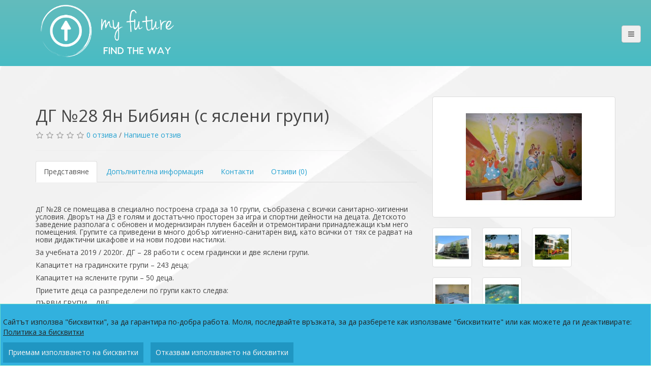

--- FILE ---
content_type: text/html; charset=utf-8
request_url: https://myfuture.bg/obuchavashti-ins/detski-gradini/dg-28-yan-bibiyan-s-yasleni-grupi
body_size: 6870
content:
<!DOCTYPE html>
<!--[if IE]><![endif]-->
<!--[if IE 8 ]><html dir="ltr" lang="bg" class="ie8"><![endif]-->
<!--[if IE 9 ]><html dir="ltr" lang="bg" class="ie9"><![endif]-->
<!--[if (gt IE 9)|!(IE)]><!-->
<html dir="ltr" lang="bg">
<!--<![endif]-->
<head prefix="og:http://ogp.me/ns# fb:http://ogp.me/ns/fb# product:http://ogp.me/ns/product#"><script src="https://myfuture.bg/catalog/view/javascript/advertikon/adk_gdpr/consent_config.js" type="text/javascript"></script>

<script src="https://myfuture.bg/catalog/view/javascript/advertikon/adk_gdpr/consent.js" type="text/javascript"></script>

<link href="https://myfuture.bg/catalog/view/theme/default/stylesheet/advertikon/adk_gdpr/adk_gdpr.css" rel="stylesheet" media="screen" />


<meta charset="UTF-8" />
<meta name="viewport" content="width=device-width, initial-scale=1">
<meta http-equiv="X-UA-Compatible" content="IE=edge">
<title>ДГ №28 Ян Бибиян (с яслени групи)</title>
<base href="https://myfuture.bg/" />
<meta name="description" content="ДГ №28 Ян Бибиян (с яслени групи) -   ДГ №28 се помещава в специално построена сграда за 10 групи, съобразена с всички санитарно-хигиенни условия. Дворът на ДЗ е голям и достатъчно просторен за игра и спортни дейности на децата. Детското за" />
<script src="catalog/view/javascript/jquery/jquery-2.1.1.min.js" type="text/javascript"></script>
<link href="catalog/view/javascript/bootstrap/css/bootstrap.min.css" rel="stylesheet" media="screen" />
<script src="catalog/view/javascript/bootstrap/js/bootstrap.min.js" type="text/javascript"></script>
<link href="catalog/view/javascript/font-awesome/css/font-awesome.min.css" rel="stylesheet" type="text/css" />
<link href="//fonts.googleapis.com/css?family=Open+Sans:400,400i,300,700" rel="stylesheet" type="text/css" />
<link href='https://fonts.googleapis.com/css?family=Pacifico' rel='stylesheet'>
<link href="catalog/view/theme/default/stylesheet/stylesheet.css" rel="stylesheet">
<link href="catalog/view/javascript/jquery/magnific/magnific-popup.css" type="text/css" rel="stylesheet" media="screen" />
<link href="catalog/view/javascript/jquery/datetimepicker/bootstrap-datetimepicker.min.css" type="text/css" rel="stylesheet" media="screen" />
<script src="catalog/view/javascript/jquery/magnific/jquery.magnific-popup.min.js" type="text/javascript"></script>
<script src="catalog/view/javascript/jquery/datetimepicker/moment/moment.min.js" type="text/javascript"></script>
<script src="catalog/view/javascript/jquery/datetimepicker/moment/moment-with-locales.min.js" type="text/javascript"></script>
<script src="catalog/view/javascript/jquery/datetimepicker/bootstrap-datetimepicker.min.js" type="text/javascript"></script>
<script src="catalog/view/javascript/common.js" type="text/javascript"></script>
<link rel="manifest" href="/manifest.json" />
<script src="https://cdn.onesignal.com/sdks/OneSignalSDK.js" async=""></script>
<script>
  var OneSignal = window.OneSignal || [];
  OneSignal.push(function() {
    OneSignal.init({
      appId: "e2d03795-033b-4094-9ba4-df3725e8a445",
    });
  });
</script>
<script>(function(w,d,s,l,i){w[l]=w[l]||[];w[l].push({'gtm.start':
new Date().getTime(),event:'gtm.js'});var f=d.getElementsByTagName(s)[0],
j=d.createElement(s),dl=l!='dataLayer'?'&l='+l:'';j.async=true;j.src=
'https://www.googletagmanager.com/gtm.js?id='+i+dl;f.parentNode.insertBefore(j,f);
})(window,document,'script','dataLayer','GTM-WZS32LL');</script>

        <!-- Microdata -->
<script type="application/ld+json">{"@context":"http:\/\/schema.org","@type":"BreadcrumbList","itemListElement":[{"@type":"ListItem","position":1,"item":{"@id":"http:\/\/myfuture.bg","name":"My Future"}},{"@type":"ListItem","position":2,"item":{"@id":"http:\/\/myfuture.bg\/obuchavashti-ins","name":"\u041e\u0431\u0443\u0447\u0430\u0432\u0430\u0449\u0438 \u0438\u043d\u0441\u0442\u0438\u0442\u0443\u0446\u0438\u0438"}},{"@type":"ListItem","position":3,"item":{"@id":"http:\/\/myfuture.bg\/obuchavashti-ins\/detski-gradini","name":"\u0414\u0435\u0442\u0441\u043a\u0438 \u0433\u0440\u0430\u0434\u0438\u043d\u0438"}}]}</script>

<link rel="alternate" href="http://myfuture.bg/obuchavashti-ins/detski-gradini/dg-28-yan-bibiyan-s-yasleni-grupi" hreflang="bg-bg"/>

      
<link href="http://myfuture.bg/obuchavashti-ins/detski-gradini/dg-28-yan-bibiyan-s-yasleni-grupi" rel="canonical" />
<link href="https://myfuture.bg/image/catalog/logo-icon.png" rel="icon" />
<!-- Global site tag (gtag.js) - Google Analytics -->
<script async src="https://www.googletagmanager.com/gtag/js?id=UA-145062590-1"></script>
<script>
  window.dataLayer = window.dataLayer || [];
  function gtag(){dataLayer.push(arguments);}
  gtag('js', new Date());

  gtag('config', 'UA-145062590-1');
</script>
</head>
<body><div class="adk-cookie-wrapper" style="bottom: 0">
 <div class="adk-cookie-banner" style="max-width: 100%; background-color: rgb(50, 177, 222); border-color: rgb(106, 222, 205); color: rgb(35, 34, 34); border-width: 1px">
		<div class="adk-cookie-header"><h3> </h3></div>
		<div class="adk-cookie-body">Сайтът използва "бисквитки", за да гарантира по-добра работа. Моля, последвайте връзката, за да разберете как използваме "бисквитките" или как можете да ги деактивирате: <a href="biskvitki" target="_blank">Политика за бисквитки</a></div>
		<div class="adk-cookie-buttons">
			<div class="adk-cookie-button" style="background-color: #2096c2">
				<a href="javascript:euCookieConsent.add()" style="color: rgb(249, 245, 245)">Приемам използването на бисквитки</a>
			</div>
			<div class="adk-cookie-button" style="background-color: #2096c2">
				<a href="javascript:euCookieConsent.refuse()" style="color: rgb(249, 245, 245)">Отказвам използването на бисквитки</a>
			</div>
		</div>
	</div>
</div>

<noscript><iframe src="https://www.googletagmanager.com/ns.html?id=GTM-WZS32LL"
height="0" width="0" style="display:none;visibility:hidden"></iframe></noscript>
<header>
  <div class="home-logo">
    <div id="logo"><a href="http://myfuture.bg"><img src="https://myfuture.bg/image/catalog/logo2.png" title="My Future" alt="My Future" class="img-responsive" /></a></div>
  </div>
  <div class="container">
    <div class="row">
      <div class="col-sm-4">
        <div id="logo"><a href="http://myfuture.bg"><img src="https://myfuture.bg/image/catalog/logo2.png" title="My Future" alt="My Future" class="img-responsive" /></a></div>
      </div>
      <div class="col-sm-8"><button type="button" id="menu-btn" class="btn btn-navbar" style="position:absolute;right:0;top:50px;text-align:right;z-index:9999;"><i class="fa fa-bars"></i></button>

<div id="menu-content" style="background-color:rgba(0, 0, 0, 0.8);width: 300px;height: 100%;position: fixed;top: 0px;bottom: 0px;right: 0px;overflow: hidden;display: none;z-index:9998;padding-top:130px;padding-left:20px;font-size:18px;line-height:30px;font-weight:bold;color:#fff;">
	<ul class="list-unstyled">
		<li><a href="index.php">Начало</a></li>
		<li><a href="index.php?route=account/account">Моят кариерен профил</a></li>
        <li><a href="index.php?route=account/poll">Въпросници</a></li>
				<li><a href="nameri-kurs">Курсове</a></li>
		<li><a href="industrii">Индустрии</a></li>
	    <li><a href="obuchavashti-ins">Обучаващи институции</a></li>
	<!--	<li><a href="index.php?route=product/category&path=61">Обучаващи институции</a></li> -->
		<li><a href="karierni-statii">Кариерни статии</a></li>
		<li><a href="kompanii">Компании</a></li>
		<li><a href="novini">Новини</a></li>
	<!--	<li><a href="publikacii">Публикации</a></li> -->
		<li><a href="index.php?route=information/contact">Контакти</a></li>

		<li><a href="index.php?route=account/login">Вход</a></li>
	</ul>
</div>
<script>
$(document).ready(function() {
	$('#menu-btn').on('click', function() {
		$('#menu-content').animate({width: 'toggle'});
	});
});
</script></div>
      
          </div>
  </div>
</header>

<div id="product-product" class="container">
  <br><br>
  <div class="row">
                <div id="content" class="col-sm-12">
      <div class="row">                         <div class="col-sm-8"> 
          
          <h1>ДГ №28 Ян Бибиян (с яслени групи)</h1>
          
                    <div class="rating">
            <p>              <span class="fa fa-stack"><i class="fa fa-star-o fa-stack-1x"></i></span>                            <span class="fa fa-stack"><i class="fa fa-star-o fa-stack-1x"></i></span>                            <span class="fa fa-stack"><i class="fa fa-star-o fa-stack-1x"></i></span>                            <span class="fa fa-stack"><i class="fa fa-star-o fa-stack-1x"></i></span>                            <span class="fa fa-stack"><i class="fa fa-star-o fa-stack-1x"></i></span>               <a href="" onclick="$('a[href=\'#tab-review\']').trigger('click'); return false;">0 отзива</a> / <a href="" onclick="$('a[href=\'#tab-review\']').trigger('click'); return false;">Напишете отзив</a></p>
            <hr>
            <!-- AddThis Button BEGIN -->
            <div class="addthis_toolbox addthis_default_style" data-url="http://myfuture.bg/obuchavashti-ins/detski-gradini/dg-28-yan-bibiyan-s-yasleni-grupi"><a class="addthis_button_facebook_like" fb:like:layout="button_count"></a> <a class="addthis_button_tweet"></a> <a class="addthis_button_pinterest_pinit"></a> <a class="addthis_counter addthis_pill_style"></a></div>
            <script type="text/javascript" src="//s7.addthis.com/js/300/addthis_widget.js#pubid=ra-515eeaf54693130e"></script> 
            <!-- AddThis Button END --> 
          </div>
                    
          <ul class="nav nav-tabs">
            <li class="active"><a href="#tab-description" data-toggle="tab">Представяне</a></li>
                        <li><a href="#tab-description-3" data-toggle="tab">Допълнителна информация</a></li>
                                    <li><a href="#tab-specification" data-toggle="tab">Контакти</a></li>
                                    <li><a href="#tab-review" data-toggle="tab">Отзиви (0)</a></li>
                                  </ul>
          <div class="tab-content">
            <div class="tab-pane active" id="tab-description"><p>&nbsp;</p>

<article id="post-173">
<h5>Д<span style="font-size:14px;"><span style="font-family:Open Sans;">Г №28&nbsp;се помещава в специално построена сграда за 10 групи, съобразена с всички санитарно-хигиенни условия. Дворът на ДЗ е голям и достатъчно просторен за игра и спортни дейности на децата. Детското заведение разполага с обновен и модернизиран плувен басейн и отремонтирани принадлежащи към него помещения. Групите са приведени в много добър хигиенно-санитарен вид, като всички от тях се радват на нови дидактични шкафове и на нови подови настилки.</span></span></h5>

<h5><span style="font-size:14px;"><span style="font-family:Open Sans;">За учебната 2019 / 2020г. ДГ&nbsp;– 28 работи с осем градински и две яслени групи.</span></span></h5>

<h5><span style="font-size:14px;"><span style="font-family:Open Sans;">Капацитет на градинските групи – 243 деца;</span></span></h5>

<h5><span style="font-size:14px;"><span style="font-family:Open Sans;">Капацитет на яслените групи – 50 деца.</span></span></h5>

<h5><span style="font-size:14px;"><span style="font-family:Open Sans;">Приетите деца са разпределени по групи както следва:</span></span></h5>

<h5><span style="font-size:14px;"><span style="font-family:Open Sans;">ПЪРВИ ГРУПИ – ДВЕ</span></span></h5>

<h5><span style="font-size:14px;"><span style="font-family:Open Sans;">ВТОРИ ГРУПИ – ДВЕ</span></span></h5>

<h5><span style="font-size:14px;"><span style="font-family:Open Sans;">ТРЕТИ ГРУПИ – ДВЕ</span></span></h5>

<h5><span style="font-size:14px;"><span style="font-family:Open Sans;">ПОДГОТВИТЕЛНИ ГРУПИ – ДВЕ</span></span></h5>

<h5><span style="font-size:14px;"><span style="font-family:Open Sans;">ЯСЛЕНИ ГРУПИ – ДВЕ</span></span></h5>

<h5><span style="font-size:14px;"><span style="font-family:Open Sans;">Групите са сформирани по възрастов признак и по желание на родителите.</span></span></h5>

<p><span style="font-size:14px;"><span style="font-family:Open Sans;"></span></span></p>

<h5><span style="font-size:14px;"><span style="font-family:Open Sans;"><strong>Основните принципи, от които се ръководим в работата си са:</strong></span></span></h5>

<h5><span style="font-size:14px;"><span style="font-family:Open Sans;"><strong>Целенасоченост и демократичност;</strong><br />
<strong>Прозрачност на информацията и обратна връзка;</strong><br />
<strong>Хуманност и справедливост;</strong><br />
<strong>Реализация на личността;</strong><br />
<strong>Интеграция и ситуационен подход;</strong><br />
<strong>Интерактивни методи.</strong></span></span></h5>
</article>

<footer>
<p>&nbsp;</p>
</footer>
</div>
            
                        <div class="tab-pane" id="tab-description-3"></div>
                        
                        
                        <div class="tab-pane" id="tab-specification">
              <table class="table table-bordered">
                                <thead>
                  <tr>
                    <td colspan="2"><strong>Локация</strong></td>
                  </tr>
                </thead>
                <tbody>
                                <tr>
                  <td>Държава</td>
                  <td>България</td>
                </tr>
                                <tr>
                  <td>Град</td>
                  <td>София</td>
                </tr>
                                <tr>
                  <td>Адрес</td>
                  <td>ж.к. &quot;Младост 2&quot;, ул. &quot;Проф. д-р Васил Златарски&quot;, №8
www.dg28.info
02/8749054
02/8740296</td>
                </tr>
                                  </tbody>
                              </table>
            </div>
                                    <div class="tab-pane" id="tab-review">
              <form class="form-horizontal" id="form-review">
                <div id="review"></div>
                <h2>Напишете отзив</h2>
                                <div class="form-group required">
                  <div class="col-sm-12">
                    <label class="control-label" for="input-name">Вашето име</label>
                    <input type="text" name="name" value="" id="input-name" class="form-control" />
                  </div>
                </div>
                <div class="form-group required">
                  <div class="col-sm-12">
                    <label class="control-label" for="input-review">Вишият отзив</label>
                    <textarea name="text" rows="5" id="input-review" class="form-control"></textarea>
                    <div class="help-block"><span class="text-danger">Бележка:</span> HTML не е преведен!</div>
                  </div>
                </div>
                <div class="form-group required">
                  <div class="col-sm-12">
                    <label class="control-label">Рейтинг</label>
                    &nbsp;&nbsp;&nbsp; Лош&nbsp;
                    <input type="radio" name="rating" value="1" />
                    &nbsp;
                    <input type="radio" name="rating" value="2" />
                    &nbsp;
                    <input type="radio" name="rating" value="3" />
                    &nbsp;
                    <input type="radio" name="rating" value="4" />
                    &nbsp;
                    <input type="radio" name="rating" value="5" />
                    &nbsp;Добър</div>
                </div>
                <script src="//www.google.com/recaptcha/api.js" type="text/javascript"></script>
<fieldset>

  <div class="form-group required">    <label class="col-sm-2 control-label"></label>
    <div class="col-sm-10">
      <div class="g-recaptcha" data-sitekey="6LfwvywUAAAAAGcG5jWipdW5NbzHizFudFn_tsf5"></div>
      </div>
    </div>
</fieldset>

                <div class="buttons clearfix">
                  <div class="pull-right">
                    <button type="button" id="button-review" data-loading-text="Зареждане..." class="btn btn-primary">Потвърди</button>
                  </div>
                </div>
                              </form>
            </div>
            </div>
        </div>
                                <div class="col-sm-4">

                    <ul class="thumbnails">
                        <li><a class="thumbnail" href="https://myfuture.bg/image/cache/catalog/28%20ODZ/ALIM0006-500x500.jpg" title="ДГ №28 Ян Бибиян (с яслени групи)"><img src="https://myfuture.bg/image/cache/catalog/28%20ODZ/ALIM0006-228x228.jpg" title="ДГ №28 Ян Бибиян (с яслени групи)" alt="ДГ №28 Ян Бибиян (с яслени групи)" /></a></li>
                                                <li class="image-additional"><a class="thumbnail" href="https://myfuture.bg/image/cache/catalog/28%20ODZ/IMG_2370-500x500.jpg" title="ДГ №28 Ян Бибиян (с яслени групи)"> <img src="https://myfuture.bg/image/cache/catalog/28%20ODZ/IMG_2370-74x74.jpg" title="ДГ №28 Ян Бибиян (с яслени групи)" alt="ДГ №28 Ян Бибиян (с яслени групи)" /></a></li>
                        <li class="image-additional"><a class="thumbnail" href="https://myfuture.bg/image/cache/catalog/28%20ODZ/ALIM2199-500x500.jpg" title="ДГ №28 Ян Бибиян (с яслени групи)"> <img src="https://myfuture.bg/image/cache/catalog/28%20ODZ/ALIM2199-74x74.jpg" title="ДГ №28 Ян Бибиян (с яслени групи)" alt="ДГ №28 Ян Бибиян (с яслени групи)" /></a></li>
                        <li class="image-additional"><a class="thumbnail" href="https://myfuture.bg/image/cache/catalog/28%20ODZ/ALIM2191-500x500.jpg" title="ДГ №28 Ян Бибиян (с яслени групи)"> <img src="https://myfuture.bg/image/cache/catalog/28%20ODZ/ALIM2191-74x74.jpg" title="ДГ №28 Ян Бибиян (с яслени групи)" alt="ДГ №28 Ян Бибиян (с яслени групи)" /></a></li>
                        <li class="image-additional"><a class="thumbnail" href="https://myfuture.bg/image/cache/catalog/28%20ODZ/ALIM0025-500x500.jpg" title="ДГ №28 Ян Бибиян (с яслени групи)"> <img src="https://myfuture.bg/image/cache/catalog/28%20ODZ/ALIM0025-74x74.jpg" title="ДГ №28 Ян Бибиян (с яслени групи)" alt="ДГ №28 Ян Бибиян (с яслени групи)" /></a></li>
                        <li class="image-additional"><a class="thumbnail" href="https://myfuture.bg/image/cache/catalog/28%20ODZ/20179-500x500.jpg" title="ДГ №28 Ян Бибиян (с яслени групи)"> <img src="https://myfuture.bg/image/cache/catalog/28%20ODZ/20179-74x74.jpg" title="ДГ №28 Ян Бибиян (с яслени групи)" alt="ДГ №28 Ян Бибиян (с яслени групи)" /></a></li>
                                  </ul>
                    
                      
           </div>
      </div>
                    </div>
    </div>
</div>
<script type="text/javascript"><!--
$('select[name=\'recurring_id\'], input[name="quantity"]').change(function(){
	$.ajax({
		url: 'index.php?route=product/product/getRecurringDescription',
		type: 'post',
		data: $('input[name=\'product_id\'], input[name=\'quantity\'], select[name=\'recurring_id\']'),
		dataType: 'json',
		beforeSend: function() {
			$('#recurring-description').html('');
		},
		success: function(json) {
			$('.alert-dismissible, .text-danger').remove();

			if (json['success']) {
				$('#recurring-description').html(json['success']);
			}
		}
	});
});
//--></script> 
<script type="text/javascript"><!--
$('#button-cart').on('click', function() {
	$.ajax({
		url: 'index.php?route=checkout/cart/add',
		type: 'post',
		data: $('#product input[type=\'text\'], #product input[type=\'hidden\'], #product input[type=\'radio\']:checked, #product input[type=\'checkbox\']:checked, #product select, #product textarea'),
		dataType: 'json',
		beforeSend: function() {
			$('#button-cart').button('loading');
		},
		complete: function() {
			$('#button-cart').button('reset');
		},
		success: function(json) {
			$('.alert-dismissible, .text-danger').remove();
			$('.form-group').removeClass('has-error');

			if (json['error']) {
				if (json['error']['option']) {
					for (i in json['error']['option']) {
						var element = $('#input-option' + i.replace('_', '-'));

						if (element.parent().hasClass('input-group')) {
							element.parent().after('<div class="text-danger">' + json['error']['option'][i] + '</div>');
						} else {
							element.after('<div class="text-danger">' + json['error']['option'][i] + '</div>');
						}
					}
				}

				if (json['error']['recurring']) {
					$('select[name=\'recurring_id\']').after('<div class="text-danger">' + json['error']['recurring'] + '</div>');
				}

				// Highlight any found errors
				$('.text-danger').parent().addClass('has-error');
			}

			if (json['success']) {
				$('.breadcrumb').after('<div class="alert alert-success alert-dismissible">' + json['success'] + '<button type="button" class="close" data-dismiss="alert">&times;</button></div>');

				$('#cart > button').html('<span id="cart-total"><i class="fa fa-shopping-cart"></i> ' + json['total'] + '</span>');

				$('html, body').animate({ scrollTop: 0 }, 'slow');

				$('#cart > ul').load('index.php?route=common/cart/info ul li');
			}
		},
        error: function(xhr, ajaxOptions, thrownError) {
            alert(thrownError + "\r\n" + xhr.statusText + "\r\n" + xhr.responseText);
        }
	});
});
//--></script> 
<script type="text/javascript"><!--
$('.date').datetimepicker({
	language: 'bg',
	pickTime: false
});

$('.datetime').datetimepicker({
	language: 'bg',
	pickDate: true,
	pickTime: true
});

$('.time').datetimepicker({
	language: 'bg',
	pickDate: false
});

$('button[id^=\'button-upload\']').on('click', function() {
	var node = this;

	$('#form-upload').remove();

	$('body').prepend('<form enctype="multipart/form-data" id="form-upload" style="display: none;"><input type="file" name="file" /></form>');

	$('#form-upload input[name=\'file\']').trigger('click');

	if (typeof timer != 'undefined') {
    	clearInterval(timer);
	}

	timer = setInterval(function() {
		if ($('#form-upload input[name=\'file\']').val() != '') {
			clearInterval(timer);

			$.ajax({
				url: 'index.php?route=tool/upload',
				type: 'post',
				dataType: 'json',
				data: new FormData($('#form-upload')[0]),
				cache: false,
				contentType: false,
				processData: false,
				beforeSend: function() {
					$(node).button('loading');
				},
				complete: function() {
					$(node).button('reset');
				},
				success: function(json) {
					$('.text-danger').remove();

					if (json['error']) {
						$(node).parent().find('input').after('<div class="text-danger">' + json['error'] + '</div>');
					}

					if (json['success']) {
						alert(json['success']);

						$(node).parent().find('input').val(json['code']);
					}
				},
				error: function(xhr, ajaxOptions, thrownError) {
					alert(thrownError + "\r\n" + xhr.statusText + "\r\n" + xhr.responseText);
				}
			});
		}
	}, 500);
});
//--></script> 
<script type="text/javascript"><!--
$('#review').delegate('.pagination a', 'click', function(e) {
    e.preventDefault();

    $('#review').fadeOut('slow');

    $('#review').load(this.href);

    $('#review').fadeIn('slow');
});

$('#review').load('index.php?route=product/product/review&product_id=504');

$('#button-review').on('click', function() {
	$.ajax({
		url: 'index.php?route=product/product/write&product_id=504',
		type: 'post',
		dataType: 'json',
		data: $("#form-review").serialize(),
		beforeSend: function() {
			$('#button-review').button('loading');
		},
		complete: function() {
			$('#button-review').button('reset');
		},
		success: function(json) {
			$('.alert-dismissible').remove();

			if (json['error']) {
				$('#review').after('<div class="alert alert-danger alert-dismissible"><i class="fa fa-exclamation-circle"></i> ' + json['error'] + '</div>');
			}

			if (json['success']) {
				$('#review').after('<div class="alert alert-success alert-dismissible"><i class="fa fa-check-circle"></i> ' + json['success'] + '</div>');

				$('input[name=\'name\']').val('');
				$('textarea[name=\'text\']').val('');
				$('input[name=\'rating\']:checked').prop('checked', false);
			}
		}
	});
});

$(document).ready(function() {
	$('.thumbnails').magnificPopup({
		type:'image',
		delegate: 'a',
		gallery: {
			enabled: true
		}
	});
});
//--></script> 
<footer>
  <div class="container">
  		<!--	<ul class="list-unstyled" id="footer-links">
			<li><a href="https://www.facebook.com/My-future-465120064223135/" target="_blank" ><i class="fa fa-facebook"></i></a></li>
			<li><a href="https://www.youtube.com/channel/UCdDvTkFzbJL6ZnRvA47Qz8g" target="_blank"><i class="fa fa-youtube-play"></i></a></li>
		<li><a href="#"><i class="fa fa-twitter"></i></a></li>
			<li><a href="#"><i class="fa fa-instagram"></i></a></li> 
        </ul> -->

    <div class="row">
		<ul class="list-unstyled" id="footer-links">
		                   <li><a href="http://myfuture.bg/politika-za-biskvitki">Политика за бисквитки</a></li>
          		  <li><a href="http://myfuture.bg/index.php?route=information/contact">Контакти</a></li>
		  <li><a href="http://myfuture.bg/index.php?route=information/sitemap">Карта на сайта</a></li>
        </ul>
	       </div>

    <p>&copy; 2026 My Future. Всички права запазени.</p>
  </div>
</footer>
</body></html> 


--- FILE ---
content_type: text/html; charset=utf-8
request_url: https://myfuture.bg/index.php?route=product/product/review&product_id=504
body_size: -143
content:
<p>Тази институция все още няма отзиви.</p>
 

--- FILE ---
content_type: text/html; charset=utf-8
request_url: https://www.google.com/recaptcha/api2/anchor?ar=1&k=6LfwvywUAAAAAGcG5jWipdW5NbzHizFudFn_tsf5&co=aHR0cHM6Ly9teWZ1dHVyZS5iZzo0NDM.&hl=en&v=PoyoqOPhxBO7pBk68S4YbpHZ&size=normal&anchor-ms=20000&execute-ms=30000&cb=1fkniad2yjmv
body_size: 49378
content:
<!DOCTYPE HTML><html dir="ltr" lang="en"><head><meta http-equiv="Content-Type" content="text/html; charset=UTF-8">
<meta http-equiv="X-UA-Compatible" content="IE=edge">
<title>reCAPTCHA</title>
<style type="text/css">
/* cyrillic-ext */
@font-face {
  font-family: 'Roboto';
  font-style: normal;
  font-weight: 400;
  font-stretch: 100%;
  src: url(//fonts.gstatic.com/s/roboto/v48/KFO7CnqEu92Fr1ME7kSn66aGLdTylUAMa3GUBHMdazTgWw.woff2) format('woff2');
  unicode-range: U+0460-052F, U+1C80-1C8A, U+20B4, U+2DE0-2DFF, U+A640-A69F, U+FE2E-FE2F;
}
/* cyrillic */
@font-face {
  font-family: 'Roboto';
  font-style: normal;
  font-weight: 400;
  font-stretch: 100%;
  src: url(//fonts.gstatic.com/s/roboto/v48/KFO7CnqEu92Fr1ME7kSn66aGLdTylUAMa3iUBHMdazTgWw.woff2) format('woff2');
  unicode-range: U+0301, U+0400-045F, U+0490-0491, U+04B0-04B1, U+2116;
}
/* greek-ext */
@font-face {
  font-family: 'Roboto';
  font-style: normal;
  font-weight: 400;
  font-stretch: 100%;
  src: url(//fonts.gstatic.com/s/roboto/v48/KFO7CnqEu92Fr1ME7kSn66aGLdTylUAMa3CUBHMdazTgWw.woff2) format('woff2');
  unicode-range: U+1F00-1FFF;
}
/* greek */
@font-face {
  font-family: 'Roboto';
  font-style: normal;
  font-weight: 400;
  font-stretch: 100%;
  src: url(//fonts.gstatic.com/s/roboto/v48/KFO7CnqEu92Fr1ME7kSn66aGLdTylUAMa3-UBHMdazTgWw.woff2) format('woff2');
  unicode-range: U+0370-0377, U+037A-037F, U+0384-038A, U+038C, U+038E-03A1, U+03A3-03FF;
}
/* math */
@font-face {
  font-family: 'Roboto';
  font-style: normal;
  font-weight: 400;
  font-stretch: 100%;
  src: url(//fonts.gstatic.com/s/roboto/v48/KFO7CnqEu92Fr1ME7kSn66aGLdTylUAMawCUBHMdazTgWw.woff2) format('woff2');
  unicode-range: U+0302-0303, U+0305, U+0307-0308, U+0310, U+0312, U+0315, U+031A, U+0326-0327, U+032C, U+032F-0330, U+0332-0333, U+0338, U+033A, U+0346, U+034D, U+0391-03A1, U+03A3-03A9, U+03B1-03C9, U+03D1, U+03D5-03D6, U+03F0-03F1, U+03F4-03F5, U+2016-2017, U+2034-2038, U+203C, U+2040, U+2043, U+2047, U+2050, U+2057, U+205F, U+2070-2071, U+2074-208E, U+2090-209C, U+20D0-20DC, U+20E1, U+20E5-20EF, U+2100-2112, U+2114-2115, U+2117-2121, U+2123-214F, U+2190, U+2192, U+2194-21AE, U+21B0-21E5, U+21F1-21F2, U+21F4-2211, U+2213-2214, U+2216-22FF, U+2308-230B, U+2310, U+2319, U+231C-2321, U+2336-237A, U+237C, U+2395, U+239B-23B7, U+23D0, U+23DC-23E1, U+2474-2475, U+25AF, U+25B3, U+25B7, U+25BD, U+25C1, U+25CA, U+25CC, U+25FB, U+266D-266F, U+27C0-27FF, U+2900-2AFF, U+2B0E-2B11, U+2B30-2B4C, U+2BFE, U+3030, U+FF5B, U+FF5D, U+1D400-1D7FF, U+1EE00-1EEFF;
}
/* symbols */
@font-face {
  font-family: 'Roboto';
  font-style: normal;
  font-weight: 400;
  font-stretch: 100%;
  src: url(//fonts.gstatic.com/s/roboto/v48/KFO7CnqEu92Fr1ME7kSn66aGLdTylUAMaxKUBHMdazTgWw.woff2) format('woff2');
  unicode-range: U+0001-000C, U+000E-001F, U+007F-009F, U+20DD-20E0, U+20E2-20E4, U+2150-218F, U+2190, U+2192, U+2194-2199, U+21AF, U+21E6-21F0, U+21F3, U+2218-2219, U+2299, U+22C4-22C6, U+2300-243F, U+2440-244A, U+2460-24FF, U+25A0-27BF, U+2800-28FF, U+2921-2922, U+2981, U+29BF, U+29EB, U+2B00-2BFF, U+4DC0-4DFF, U+FFF9-FFFB, U+10140-1018E, U+10190-1019C, U+101A0, U+101D0-101FD, U+102E0-102FB, U+10E60-10E7E, U+1D2C0-1D2D3, U+1D2E0-1D37F, U+1F000-1F0FF, U+1F100-1F1AD, U+1F1E6-1F1FF, U+1F30D-1F30F, U+1F315, U+1F31C, U+1F31E, U+1F320-1F32C, U+1F336, U+1F378, U+1F37D, U+1F382, U+1F393-1F39F, U+1F3A7-1F3A8, U+1F3AC-1F3AF, U+1F3C2, U+1F3C4-1F3C6, U+1F3CA-1F3CE, U+1F3D4-1F3E0, U+1F3ED, U+1F3F1-1F3F3, U+1F3F5-1F3F7, U+1F408, U+1F415, U+1F41F, U+1F426, U+1F43F, U+1F441-1F442, U+1F444, U+1F446-1F449, U+1F44C-1F44E, U+1F453, U+1F46A, U+1F47D, U+1F4A3, U+1F4B0, U+1F4B3, U+1F4B9, U+1F4BB, U+1F4BF, U+1F4C8-1F4CB, U+1F4D6, U+1F4DA, U+1F4DF, U+1F4E3-1F4E6, U+1F4EA-1F4ED, U+1F4F7, U+1F4F9-1F4FB, U+1F4FD-1F4FE, U+1F503, U+1F507-1F50B, U+1F50D, U+1F512-1F513, U+1F53E-1F54A, U+1F54F-1F5FA, U+1F610, U+1F650-1F67F, U+1F687, U+1F68D, U+1F691, U+1F694, U+1F698, U+1F6AD, U+1F6B2, U+1F6B9-1F6BA, U+1F6BC, U+1F6C6-1F6CF, U+1F6D3-1F6D7, U+1F6E0-1F6EA, U+1F6F0-1F6F3, U+1F6F7-1F6FC, U+1F700-1F7FF, U+1F800-1F80B, U+1F810-1F847, U+1F850-1F859, U+1F860-1F887, U+1F890-1F8AD, U+1F8B0-1F8BB, U+1F8C0-1F8C1, U+1F900-1F90B, U+1F93B, U+1F946, U+1F984, U+1F996, U+1F9E9, U+1FA00-1FA6F, U+1FA70-1FA7C, U+1FA80-1FA89, U+1FA8F-1FAC6, U+1FACE-1FADC, U+1FADF-1FAE9, U+1FAF0-1FAF8, U+1FB00-1FBFF;
}
/* vietnamese */
@font-face {
  font-family: 'Roboto';
  font-style: normal;
  font-weight: 400;
  font-stretch: 100%;
  src: url(//fonts.gstatic.com/s/roboto/v48/KFO7CnqEu92Fr1ME7kSn66aGLdTylUAMa3OUBHMdazTgWw.woff2) format('woff2');
  unicode-range: U+0102-0103, U+0110-0111, U+0128-0129, U+0168-0169, U+01A0-01A1, U+01AF-01B0, U+0300-0301, U+0303-0304, U+0308-0309, U+0323, U+0329, U+1EA0-1EF9, U+20AB;
}
/* latin-ext */
@font-face {
  font-family: 'Roboto';
  font-style: normal;
  font-weight: 400;
  font-stretch: 100%;
  src: url(//fonts.gstatic.com/s/roboto/v48/KFO7CnqEu92Fr1ME7kSn66aGLdTylUAMa3KUBHMdazTgWw.woff2) format('woff2');
  unicode-range: U+0100-02BA, U+02BD-02C5, U+02C7-02CC, U+02CE-02D7, U+02DD-02FF, U+0304, U+0308, U+0329, U+1D00-1DBF, U+1E00-1E9F, U+1EF2-1EFF, U+2020, U+20A0-20AB, U+20AD-20C0, U+2113, U+2C60-2C7F, U+A720-A7FF;
}
/* latin */
@font-face {
  font-family: 'Roboto';
  font-style: normal;
  font-weight: 400;
  font-stretch: 100%;
  src: url(//fonts.gstatic.com/s/roboto/v48/KFO7CnqEu92Fr1ME7kSn66aGLdTylUAMa3yUBHMdazQ.woff2) format('woff2');
  unicode-range: U+0000-00FF, U+0131, U+0152-0153, U+02BB-02BC, U+02C6, U+02DA, U+02DC, U+0304, U+0308, U+0329, U+2000-206F, U+20AC, U+2122, U+2191, U+2193, U+2212, U+2215, U+FEFF, U+FFFD;
}
/* cyrillic-ext */
@font-face {
  font-family: 'Roboto';
  font-style: normal;
  font-weight: 500;
  font-stretch: 100%;
  src: url(//fonts.gstatic.com/s/roboto/v48/KFO7CnqEu92Fr1ME7kSn66aGLdTylUAMa3GUBHMdazTgWw.woff2) format('woff2');
  unicode-range: U+0460-052F, U+1C80-1C8A, U+20B4, U+2DE0-2DFF, U+A640-A69F, U+FE2E-FE2F;
}
/* cyrillic */
@font-face {
  font-family: 'Roboto';
  font-style: normal;
  font-weight: 500;
  font-stretch: 100%;
  src: url(//fonts.gstatic.com/s/roboto/v48/KFO7CnqEu92Fr1ME7kSn66aGLdTylUAMa3iUBHMdazTgWw.woff2) format('woff2');
  unicode-range: U+0301, U+0400-045F, U+0490-0491, U+04B0-04B1, U+2116;
}
/* greek-ext */
@font-face {
  font-family: 'Roboto';
  font-style: normal;
  font-weight: 500;
  font-stretch: 100%;
  src: url(//fonts.gstatic.com/s/roboto/v48/KFO7CnqEu92Fr1ME7kSn66aGLdTylUAMa3CUBHMdazTgWw.woff2) format('woff2');
  unicode-range: U+1F00-1FFF;
}
/* greek */
@font-face {
  font-family: 'Roboto';
  font-style: normal;
  font-weight: 500;
  font-stretch: 100%;
  src: url(//fonts.gstatic.com/s/roboto/v48/KFO7CnqEu92Fr1ME7kSn66aGLdTylUAMa3-UBHMdazTgWw.woff2) format('woff2');
  unicode-range: U+0370-0377, U+037A-037F, U+0384-038A, U+038C, U+038E-03A1, U+03A3-03FF;
}
/* math */
@font-face {
  font-family: 'Roboto';
  font-style: normal;
  font-weight: 500;
  font-stretch: 100%;
  src: url(//fonts.gstatic.com/s/roboto/v48/KFO7CnqEu92Fr1ME7kSn66aGLdTylUAMawCUBHMdazTgWw.woff2) format('woff2');
  unicode-range: U+0302-0303, U+0305, U+0307-0308, U+0310, U+0312, U+0315, U+031A, U+0326-0327, U+032C, U+032F-0330, U+0332-0333, U+0338, U+033A, U+0346, U+034D, U+0391-03A1, U+03A3-03A9, U+03B1-03C9, U+03D1, U+03D5-03D6, U+03F0-03F1, U+03F4-03F5, U+2016-2017, U+2034-2038, U+203C, U+2040, U+2043, U+2047, U+2050, U+2057, U+205F, U+2070-2071, U+2074-208E, U+2090-209C, U+20D0-20DC, U+20E1, U+20E5-20EF, U+2100-2112, U+2114-2115, U+2117-2121, U+2123-214F, U+2190, U+2192, U+2194-21AE, U+21B0-21E5, U+21F1-21F2, U+21F4-2211, U+2213-2214, U+2216-22FF, U+2308-230B, U+2310, U+2319, U+231C-2321, U+2336-237A, U+237C, U+2395, U+239B-23B7, U+23D0, U+23DC-23E1, U+2474-2475, U+25AF, U+25B3, U+25B7, U+25BD, U+25C1, U+25CA, U+25CC, U+25FB, U+266D-266F, U+27C0-27FF, U+2900-2AFF, U+2B0E-2B11, U+2B30-2B4C, U+2BFE, U+3030, U+FF5B, U+FF5D, U+1D400-1D7FF, U+1EE00-1EEFF;
}
/* symbols */
@font-face {
  font-family: 'Roboto';
  font-style: normal;
  font-weight: 500;
  font-stretch: 100%;
  src: url(//fonts.gstatic.com/s/roboto/v48/KFO7CnqEu92Fr1ME7kSn66aGLdTylUAMaxKUBHMdazTgWw.woff2) format('woff2');
  unicode-range: U+0001-000C, U+000E-001F, U+007F-009F, U+20DD-20E0, U+20E2-20E4, U+2150-218F, U+2190, U+2192, U+2194-2199, U+21AF, U+21E6-21F0, U+21F3, U+2218-2219, U+2299, U+22C4-22C6, U+2300-243F, U+2440-244A, U+2460-24FF, U+25A0-27BF, U+2800-28FF, U+2921-2922, U+2981, U+29BF, U+29EB, U+2B00-2BFF, U+4DC0-4DFF, U+FFF9-FFFB, U+10140-1018E, U+10190-1019C, U+101A0, U+101D0-101FD, U+102E0-102FB, U+10E60-10E7E, U+1D2C0-1D2D3, U+1D2E0-1D37F, U+1F000-1F0FF, U+1F100-1F1AD, U+1F1E6-1F1FF, U+1F30D-1F30F, U+1F315, U+1F31C, U+1F31E, U+1F320-1F32C, U+1F336, U+1F378, U+1F37D, U+1F382, U+1F393-1F39F, U+1F3A7-1F3A8, U+1F3AC-1F3AF, U+1F3C2, U+1F3C4-1F3C6, U+1F3CA-1F3CE, U+1F3D4-1F3E0, U+1F3ED, U+1F3F1-1F3F3, U+1F3F5-1F3F7, U+1F408, U+1F415, U+1F41F, U+1F426, U+1F43F, U+1F441-1F442, U+1F444, U+1F446-1F449, U+1F44C-1F44E, U+1F453, U+1F46A, U+1F47D, U+1F4A3, U+1F4B0, U+1F4B3, U+1F4B9, U+1F4BB, U+1F4BF, U+1F4C8-1F4CB, U+1F4D6, U+1F4DA, U+1F4DF, U+1F4E3-1F4E6, U+1F4EA-1F4ED, U+1F4F7, U+1F4F9-1F4FB, U+1F4FD-1F4FE, U+1F503, U+1F507-1F50B, U+1F50D, U+1F512-1F513, U+1F53E-1F54A, U+1F54F-1F5FA, U+1F610, U+1F650-1F67F, U+1F687, U+1F68D, U+1F691, U+1F694, U+1F698, U+1F6AD, U+1F6B2, U+1F6B9-1F6BA, U+1F6BC, U+1F6C6-1F6CF, U+1F6D3-1F6D7, U+1F6E0-1F6EA, U+1F6F0-1F6F3, U+1F6F7-1F6FC, U+1F700-1F7FF, U+1F800-1F80B, U+1F810-1F847, U+1F850-1F859, U+1F860-1F887, U+1F890-1F8AD, U+1F8B0-1F8BB, U+1F8C0-1F8C1, U+1F900-1F90B, U+1F93B, U+1F946, U+1F984, U+1F996, U+1F9E9, U+1FA00-1FA6F, U+1FA70-1FA7C, U+1FA80-1FA89, U+1FA8F-1FAC6, U+1FACE-1FADC, U+1FADF-1FAE9, U+1FAF0-1FAF8, U+1FB00-1FBFF;
}
/* vietnamese */
@font-face {
  font-family: 'Roboto';
  font-style: normal;
  font-weight: 500;
  font-stretch: 100%;
  src: url(//fonts.gstatic.com/s/roboto/v48/KFO7CnqEu92Fr1ME7kSn66aGLdTylUAMa3OUBHMdazTgWw.woff2) format('woff2');
  unicode-range: U+0102-0103, U+0110-0111, U+0128-0129, U+0168-0169, U+01A0-01A1, U+01AF-01B0, U+0300-0301, U+0303-0304, U+0308-0309, U+0323, U+0329, U+1EA0-1EF9, U+20AB;
}
/* latin-ext */
@font-face {
  font-family: 'Roboto';
  font-style: normal;
  font-weight: 500;
  font-stretch: 100%;
  src: url(//fonts.gstatic.com/s/roboto/v48/KFO7CnqEu92Fr1ME7kSn66aGLdTylUAMa3KUBHMdazTgWw.woff2) format('woff2');
  unicode-range: U+0100-02BA, U+02BD-02C5, U+02C7-02CC, U+02CE-02D7, U+02DD-02FF, U+0304, U+0308, U+0329, U+1D00-1DBF, U+1E00-1E9F, U+1EF2-1EFF, U+2020, U+20A0-20AB, U+20AD-20C0, U+2113, U+2C60-2C7F, U+A720-A7FF;
}
/* latin */
@font-face {
  font-family: 'Roboto';
  font-style: normal;
  font-weight: 500;
  font-stretch: 100%;
  src: url(//fonts.gstatic.com/s/roboto/v48/KFO7CnqEu92Fr1ME7kSn66aGLdTylUAMa3yUBHMdazQ.woff2) format('woff2');
  unicode-range: U+0000-00FF, U+0131, U+0152-0153, U+02BB-02BC, U+02C6, U+02DA, U+02DC, U+0304, U+0308, U+0329, U+2000-206F, U+20AC, U+2122, U+2191, U+2193, U+2212, U+2215, U+FEFF, U+FFFD;
}
/* cyrillic-ext */
@font-face {
  font-family: 'Roboto';
  font-style: normal;
  font-weight: 900;
  font-stretch: 100%;
  src: url(//fonts.gstatic.com/s/roboto/v48/KFO7CnqEu92Fr1ME7kSn66aGLdTylUAMa3GUBHMdazTgWw.woff2) format('woff2');
  unicode-range: U+0460-052F, U+1C80-1C8A, U+20B4, U+2DE0-2DFF, U+A640-A69F, U+FE2E-FE2F;
}
/* cyrillic */
@font-face {
  font-family: 'Roboto';
  font-style: normal;
  font-weight: 900;
  font-stretch: 100%;
  src: url(//fonts.gstatic.com/s/roboto/v48/KFO7CnqEu92Fr1ME7kSn66aGLdTylUAMa3iUBHMdazTgWw.woff2) format('woff2');
  unicode-range: U+0301, U+0400-045F, U+0490-0491, U+04B0-04B1, U+2116;
}
/* greek-ext */
@font-face {
  font-family: 'Roboto';
  font-style: normal;
  font-weight: 900;
  font-stretch: 100%;
  src: url(//fonts.gstatic.com/s/roboto/v48/KFO7CnqEu92Fr1ME7kSn66aGLdTylUAMa3CUBHMdazTgWw.woff2) format('woff2');
  unicode-range: U+1F00-1FFF;
}
/* greek */
@font-face {
  font-family: 'Roboto';
  font-style: normal;
  font-weight: 900;
  font-stretch: 100%;
  src: url(//fonts.gstatic.com/s/roboto/v48/KFO7CnqEu92Fr1ME7kSn66aGLdTylUAMa3-UBHMdazTgWw.woff2) format('woff2');
  unicode-range: U+0370-0377, U+037A-037F, U+0384-038A, U+038C, U+038E-03A1, U+03A3-03FF;
}
/* math */
@font-face {
  font-family: 'Roboto';
  font-style: normal;
  font-weight: 900;
  font-stretch: 100%;
  src: url(//fonts.gstatic.com/s/roboto/v48/KFO7CnqEu92Fr1ME7kSn66aGLdTylUAMawCUBHMdazTgWw.woff2) format('woff2');
  unicode-range: U+0302-0303, U+0305, U+0307-0308, U+0310, U+0312, U+0315, U+031A, U+0326-0327, U+032C, U+032F-0330, U+0332-0333, U+0338, U+033A, U+0346, U+034D, U+0391-03A1, U+03A3-03A9, U+03B1-03C9, U+03D1, U+03D5-03D6, U+03F0-03F1, U+03F4-03F5, U+2016-2017, U+2034-2038, U+203C, U+2040, U+2043, U+2047, U+2050, U+2057, U+205F, U+2070-2071, U+2074-208E, U+2090-209C, U+20D0-20DC, U+20E1, U+20E5-20EF, U+2100-2112, U+2114-2115, U+2117-2121, U+2123-214F, U+2190, U+2192, U+2194-21AE, U+21B0-21E5, U+21F1-21F2, U+21F4-2211, U+2213-2214, U+2216-22FF, U+2308-230B, U+2310, U+2319, U+231C-2321, U+2336-237A, U+237C, U+2395, U+239B-23B7, U+23D0, U+23DC-23E1, U+2474-2475, U+25AF, U+25B3, U+25B7, U+25BD, U+25C1, U+25CA, U+25CC, U+25FB, U+266D-266F, U+27C0-27FF, U+2900-2AFF, U+2B0E-2B11, U+2B30-2B4C, U+2BFE, U+3030, U+FF5B, U+FF5D, U+1D400-1D7FF, U+1EE00-1EEFF;
}
/* symbols */
@font-face {
  font-family: 'Roboto';
  font-style: normal;
  font-weight: 900;
  font-stretch: 100%;
  src: url(//fonts.gstatic.com/s/roboto/v48/KFO7CnqEu92Fr1ME7kSn66aGLdTylUAMaxKUBHMdazTgWw.woff2) format('woff2');
  unicode-range: U+0001-000C, U+000E-001F, U+007F-009F, U+20DD-20E0, U+20E2-20E4, U+2150-218F, U+2190, U+2192, U+2194-2199, U+21AF, U+21E6-21F0, U+21F3, U+2218-2219, U+2299, U+22C4-22C6, U+2300-243F, U+2440-244A, U+2460-24FF, U+25A0-27BF, U+2800-28FF, U+2921-2922, U+2981, U+29BF, U+29EB, U+2B00-2BFF, U+4DC0-4DFF, U+FFF9-FFFB, U+10140-1018E, U+10190-1019C, U+101A0, U+101D0-101FD, U+102E0-102FB, U+10E60-10E7E, U+1D2C0-1D2D3, U+1D2E0-1D37F, U+1F000-1F0FF, U+1F100-1F1AD, U+1F1E6-1F1FF, U+1F30D-1F30F, U+1F315, U+1F31C, U+1F31E, U+1F320-1F32C, U+1F336, U+1F378, U+1F37D, U+1F382, U+1F393-1F39F, U+1F3A7-1F3A8, U+1F3AC-1F3AF, U+1F3C2, U+1F3C4-1F3C6, U+1F3CA-1F3CE, U+1F3D4-1F3E0, U+1F3ED, U+1F3F1-1F3F3, U+1F3F5-1F3F7, U+1F408, U+1F415, U+1F41F, U+1F426, U+1F43F, U+1F441-1F442, U+1F444, U+1F446-1F449, U+1F44C-1F44E, U+1F453, U+1F46A, U+1F47D, U+1F4A3, U+1F4B0, U+1F4B3, U+1F4B9, U+1F4BB, U+1F4BF, U+1F4C8-1F4CB, U+1F4D6, U+1F4DA, U+1F4DF, U+1F4E3-1F4E6, U+1F4EA-1F4ED, U+1F4F7, U+1F4F9-1F4FB, U+1F4FD-1F4FE, U+1F503, U+1F507-1F50B, U+1F50D, U+1F512-1F513, U+1F53E-1F54A, U+1F54F-1F5FA, U+1F610, U+1F650-1F67F, U+1F687, U+1F68D, U+1F691, U+1F694, U+1F698, U+1F6AD, U+1F6B2, U+1F6B9-1F6BA, U+1F6BC, U+1F6C6-1F6CF, U+1F6D3-1F6D7, U+1F6E0-1F6EA, U+1F6F0-1F6F3, U+1F6F7-1F6FC, U+1F700-1F7FF, U+1F800-1F80B, U+1F810-1F847, U+1F850-1F859, U+1F860-1F887, U+1F890-1F8AD, U+1F8B0-1F8BB, U+1F8C0-1F8C1, U+1F900-1F90B, U+1F93B, U+1F946, U+1F984, U+1F996, U+1F9E9, U+1FA00-1FA6F, U+1FA70-1FA7C, U+1FA80-1FA89, U+1FA8F-1FAC6, U+1FACE-1FADC, U+1FADF-1FAE9, U+1FAF0-1FAF8, U+1FB00-1FBFF;
}
/* vietnamese */
@font-face {
  font-family: 'Roboto';
  font-style: normal;
  font-weight: 900;
  font-stretch: 100%;
  src: url(//fonts.gstatic.com/s/roboto/v48/KFO7CnqEu92Fr1ME7kSn66aGLdTylUAMa3OUBHMdazTgWw.woff2) format('woff2');
  unicode-range: U+0102-0103, U+0110-0111, U+0128-0129, U+0168-0169, U+01A0-01A1, U+01AF-01B0, U+0300-0301, U+0303-0304, U+0308-0309, U+0323, U+0329, U+1EA0-1EF9, U+20AB;
}
/* latin-ext */
@font-face {
  font-family: 'Roboto';
  font-style: normal;
  font-weight: 900;
  font-stretch: 100%;
  src: url(//fonts.gstatic.com/s/roboto/v48/KFO7CnqEu92Fr1ME7kSn66aGLdTylUAMa3KUBHMdazTgWw.woff2) format('woff2');
  unicode-range: U+0100-02BA, U+02BD-02C5, U+02C7-02CC, U+02CE-02D7, U+02DD-02FF, U+0304, U+0308, U+0329, U+1D00-1DBF, U+1E00-1E9F, U+1EF2-1EFF, U+2020, U+20A0-20AB, U+20AD-20C0, U+2113, U+2C60-2C7F, U+A720-A7FF;
}
/* latin */
@font-face {
  font-family: 'Roboto';
  font-style: normal;
  font-weight: 900;
  font-stretch: 100%;
  src: url(//fonts.gstatic.com/s/roboto/v48/KFO7CnqEu92Fr1ME7kSn66aGLdTylUAMa3yUBHMdazQ.woff2) format('woff2');
  unicode-range: U+0000-00FF, U+0131, U+0152-0153, U+02BB-02BC, U+02C6, U+02DA, U+02DC, U+0304, U+0308, U+0329, U+2000-206F, U+20AC, U+2122, U+2191, U+2193, U+2212, U+2215, U+FEFF, U+FFFD;
}

</style>
<link rel="stylesheet" type="text/css" href="https://www.gstatic.com/recaptcha/releases/PoyoqOPhxBO7pBk68S4YbpHZ/styles__ltr.css">
<script nonce="L05meTTAzvLTuMRcEphFYA" type="text/javascript">window['__recaptcha_api'] = 'https://www.google.com/recaptcha/api2/';</script>
<script type="text/javascript" src="https://www.gstatic.com/recaptcha/releases/PoyoqOPhxBO7pBk68S4YbpHZ/recaptcha__en.js" nonce="L05meTTAzvLTuMRcEphFYA">
      
    </script></head>
<body><div id="rc-anchor-alert" class="rc-anchor-alert"></div>
<input type="hidden" id="recaptcha-token" value="[base64]">
<script type="text/javascript" nonce="L05meTTAzvLTuMRcEphFYA">
      recaptcha.anchor.Main.init("[\x22ainput\x22,[\x22bgdata\x22,\x22\x22,\[base64]/[base64]/[base64]/[base64]/[base64]/UltsKytdPUU6KEU8MjA0OD9SW2wrK109RT4+NnwxOTI6KChFJjY0NTEyKT09NTUyOTYmJk0rMTxjLmxlbmd0aCYmKGMuY2hhckNvZGVBdChNKzEpJjY0NTEyKT09NTYzMjA/[base64]/[base64]/[base64]/[base64]/[base64]/[base64]/[base64]\x22,\[base64]\\u003d\\u003d\x22,\x22wrzCk8KwwpjDuRtKw68Uw4HCg8K2wqo2cMO/w4rCuivCnUzDtMKsw6VidsKXwqguw5zDksKUwqrCnhTCsg8HNcOQwqBrSMKIMcKFVjtWbGxzw6jDkcK0QXYcS8OvwpgPw4oww7M8Jj57VC0AKsKOdMOHwpHDuMKdwp/CjU/DpcOXEMKNH8KxEsKHw5LDicKxw6zCoT7CsQo7NXJESl/[base64]/wpggw51nbCRWeWrDgnTDi8OyZidlwp4vXAfCj2AmVMKaGcO2w7rCrBbCoMK8wqTCq8OjcsOBRCXCkg9hw63DjHfDucOEw48bwrHDpcKzAT7DrxoJwqbDsS5Zbg3DosODwq0cw43DlSBeLMKhw7R2wrvDtMKYw7vDu0QYw5fCo8K1wqJrwrRtAsO6w7/ClMKkIsOdNMKYwr7CrcKaw6NHw5TCqsKXw498QcKmecOxJ8OHw6rCj3vCtcOPJALDgk/CumMBwpzCnMKSJ8OnwoUBwoYqMnwowo4VA8K2w5AdMXk3wpELwqnDk0jCnMKBCmwlw7PCtzpSHcOwwq/DucOwwqTCtE3DlMKBTAlVwqnDnU1XIsO6woh6wpXCs8OLw7N8w4dJwo3CsURAbCvCmcOOEBZEw4fCjsKuLxdEwq7CvGXCnh4ODgDCr3wZEwrCrVHClideEFfCjsOsw43CpQrCqGQOG8O2w7g6FcOUwq0sw4PCkMO5HBFTwoLCh1/CjzHDmnTCnzoqUcOdPsOxwqsqw77Dgg54wpvChMKQw5bCvTvCvgJ/PgrClsOLw4IYM3lOE8KJw6zDjiXDhBVLZQnDgcKGw4LChMO1aMOMw6fCoBMzw5B3aGMjEmrDkMOmfMKCw75Uw5DCohfDkXbDuVhYQcKWWXkpUkBxX8KdNcOyw6/CmjvCisKxw6RfwobDrSrDjsObZcOlHcOAD2JcfkAFw6A5T2zCtMK/[base64]/Dm8Klw79Qwp/CpcOtbcK1H8OYw61hwpIfwo8gI0XDncKXQsOGw6w6w5txwpEZIwNTw5Npw4ZSJcOVKH9GwprDm8O/[base64]/[base64]/wq09ZQhZwpHCo8OfCMKEwojCucK+w55VI8K2SmtFw7ECfsKBw4swwpZiOcK7wrVAwpwUw53CtcOxBQHDv2/ClcOJwqTDjHJnJ8Oqw7HDtHQaFm/Chk4Tw7QZL8Oxw6RpeWDDgcO9VTIrw59UOcOIw7DDpcKcA8KsYMKow7jDssKKTRBXwpwfZcKcQMKPwq3DmEjDqcK7w5DDrRpPU8KZCEPDvS00w78uVVlPwpPCi3RBw63CkcO+w5MXcMK/wr7DncKWI8OJwpbDvcOIwqrCnx7Crn0aQnPCtMK9KkRrwp7DmsKWwqliwrjDlcOOwonCqVYTYTo0w7gfwpjCokAtw6Z6wpMOw5PDjMO2RMK6WcOPwqnCmcKWwqjConpPw5bCgMO/SCo6G8K9IALDnz/CozbCpsKndMKJw7XDqMOQcXnCiMKJw7kHIcK9w7DDvnHCnMKRH3fDv2jClCzDlGHDvcORw55ow4TCmiXCsVcTwpwRw7h9D8K/VMOrw5xQwppcwp/Cn3fDs0cow4nDkg/Cr3/Dlh4pwpjDnMKYw7J1RCvDhzzCmsOiw6U7w7jDn8KdwqLCiG7CmcOmwoDDvMOhwqMeIA7Ci1rDgjgqO27DglgKw70yw6/ChFTCqmjCmMKYwrXCiTkEwprCm8Kwwr0CaMOYwpt1G3PDtXombMKzw74nw67ChMODwojDnMKwOBTDjcKVwrPCiD7DgsKZFMKuw6rCrcKawrzChx4/O8KWU15fw4hlwpp6wqY/[base64]/ChMKTH8KhwqxxwqPCkcKQdMONfSQtwowjWMKIwrTCpynCr8OjM8OHUn/DnHZwJMOpwqAOw6DDksOLKkhyFnhYwqNrwrUxF8Ksw4EfwpDDs29aworCvl5MwrfCrDd2WMOlw7fDtcKswrvDujtICkrCmsO1TzVIdMKqIybCjkPCvsOkK33CjjE5DQvDtxzCusOhwr/DgcOtN3fCtgQXwpLDkwkzwoDCncKdwoxJwqPDki97HT7DoMO8w7VbGsOHworDolfDpcKYeirCtldFwr/CrMKlwokMwrQ5CcK7JWJfUMKrwrktdMOARsOTwqvCvcOlw5fDvA0MHsKPasO6fCjCpmptwrwQw4wvQcOywprCoAHCqDMrZ8OwQ8KJwopPHGcRGXotbcKBw4XCoBrDi8OqwrnCni5BDXEqAzR1w6MRw6jCk3kzwqzDgRPCkGfDjMOrL8OKHMKswopnb3/DjMKRGAvDh8OSwqbCjzLDow9Lwp3CrjNVwpPDrkXCicKUw4QYw43ClsOgw6kZwpYkwoYIwrQvNsOpDMO2CmfDh8KUC3klecKYw6giw5vDi2fCqxl1w6PCp8O4wrhgM8KgKHnDlsKpNsOfBCzCgXLDg8K/XAtGAmLDv8OadE/CncO4wpnDnRTDoADDjsKcw6p1GjsqKsOccHR+w6g6w6BPXMKPw7Nsb3/DgMOGw5bCqsKvU8O7w51UABLClGLChsKjTMOSw6/DnMK5wpjCjsOuwrPCqnNrwo4Ec2DCnR1xemrDm2DCisK5w4rDgUYlwp0pw5UiwpgzR8OWa8KVI37DrcOtw489EDZYPcOwMz4gZMKPwoZcNMKuJ8OBUsKddAbDs11yLcOIw5hGwp/CiMKzwqXDg8OTfwoCwpNtM8OFwpDDrMK/[base64]/DiEnDj8O1HWAic8KWw4VNw7AJwpjCkR8Qw51aBcKjcB3CscKRFcOycGLCqG3DiAodERoDHsOEBcOEw4k9w4dTBcOtwq7Dhm4NFgzDocKmwqECO8OAN3bDusONwqLCiMORwrpLwp5VfVV/K2LClBzCnGDCkHTChsOxQ8O9S8KlOXLDmMOVWijDmW9QU0DDtMKHPsOrwpACMU5/[base64]/CuCAjw6DCp8KNw4fDiMKRw7cQcsObEg7DpMOqw4ELw4DDnyjDnMOSbcODHcODfcOIcUpMw55mJcOAIUXDj8OdYhLCqX/DiBoJGMOYwq0Vw4BYwq9YwopHw5JrwoF8IhZ7woZ7w58SXGjDhcOZPcKEScKuB8KndsO4cmDDsgo9w4lOfBHCosOjJk4JRMKrQRfCpsOMYMODwrTDo8O6XQPDlsKBNhXCnMO+wrDCpcOmw6wedcKEwoAaFynCoiDCg2nCpcO7QsKdB8OhWk1/wofChw1VwqPChCBfesOYw4wWAEJ3w5rDvMO/XsOochQiSVnDssKQw61nw7HDomnCvFjChA7DmGJ3w7/[base64]/[base64]/CjcK/w5/DiMOgFAgdLsO3TxXDq8Kywq5DwpLCpsOBS8KzwqzCjsOtwp56TMKhw4h/d2bDjGoAQsKgwpTDgcKww7tqeHvDoA3Dr8OvZ0PDjQh8GcKjDmfCm8OicMOSGcO9wrNBI8Oow6LCpsOQwr/DkShAJT/DoR0Mw7dsw5RbYcK5wrjCssKZw6U6w4HDoQcewoDCrcK/wrPDqEQLwpZ5wrMCHcOhw6vCvi7ClX/CtsODU8K2w4PDtcOlJsOBwrHCjcOYwqklwrtpX0rDvcKhKTw0wqjCrsOOwpvDhMKUwoYGwpHDmsKFwp4RwrXDq8Ocwp/[base64]/cUISS1XDpXIUOcOTwo1SbEk/ImPDtl/CrcKzw7Rya8Ksw7cRZsO9w6XDjcKEeMOwwrhswrZzwrbCrRPDkCrDn8Oyf8K8ccO3wqXDt35GaHc5wpDCs8OlWMOdwoApH8OQUzjCusKEw6fCj0PCiMOsw7XDvMOGFsO6ajxWYcKWRh4jwpVOw7PDvhhZwp4ZwrAteg7CrsKew6Y/TMKWwo7CuXxzS8OcwrPDpUPCp3Apw5kNw48JU8KUe1ofwrnCs8OEHXR6w7s8w53Csz1Cw6jDo1RDYFLCrCgGTsKPw7bDohl7BsOQXk4EKMK6Az9Xw4zDkcKODDjDpsOlwoHDhVMtwo/DosKzw4kWw7PDicOeOsOOTQtbwrrCjgrDjnMrwp/[base64]/Do8OrwpgOScOEwo/[base64]/[base64]/CscOqwrU7f8KTVQrDpTXCoMKSflTCiUHCtAAzQcOyS38mGFnDlsODw6Mpwq02d8Onw53Ch37DocO/[base64]/woPDgmsXwq9dcsO1w5XCgxgGw4LDssKuw4cuwqnDmlfCq1vCsmrDh8OZwqfDqXnCl8KaRcKNXyXDncK5WsKdODxzeMOmbsOpwo7Dl8KubcKJwq7Di8KVacORw7w/w6rDscKTwqlAPWXCksOawpFBWsOgVm7Du8OXBhvDqisHccO+OlrCqgk8H8OSL8OKVcKjZ0E0chI4w4PCjgEawrtOHMOvw5PDjsKyw5scwq84wqHCs8OrHMOvw7plZC7DqcOTCsO4wpFPw4saw4LCscK3w4MOw4nDgsK3w40yw7nDhcKaw43CqMK5w5UADgXDusKZHMO/[base64]/w6/DlQQCN8ORX8KnN8K6w4HDlMO3BMKlJsKGw6DCngnDjnTCgDnCj8KawqLCiMKZOh/DklB6N8Olwo/ChGd1LgdcQ0lRR8OQwotQBjIuKG1ew7Qew5VQwrV4N8KOw6I3SsOmwrUkwoHDpsOLBzMhYgfCugkew6DCvsKqGWcqwo5sMsOkw6TCrEfDuTswwoNQJMO5GcKOOy3DunvDpcOrwpTCl8KQfQUAXXBEw6k/w685wrTCvsObPBLDu8KIw6hVLjx8wqFhw4bCnMOfw5kyGMOgwoPDmifDuw9EJ8OZwoFEB8K9RhfCncKCw6pKw7rCmMKVa0PCgcOPwoJfw59yw4fCmhoXZ8KAGC5oWl/ClcKzKhsvwp3DicK3O8ONw5fCjBkRHsOrP8KEw7jCoX8NXW/Dkz5Jf8KlH8K2w4ZQJB7CusOZGD8wBQduWxhuOsOQFVDDtwrDsmMPwpbDnXZ0w6BbwqPCjjvCgQJVMEzDqsObfWbDkVcDw5jDmDvCpcOSWMKgFSZ8w7fDkGrChVN4wpPDucObNMOrB8OXwpLDvcOQJXx9Nx/[base64]/[base64]/[base64]/Co8KJw5ZSw7TCjlMAw4fCpD88cMKYWHzDrWHDtBvDlR7Cs8KVw6s8ZcKgZMO6PcKmJMOiw4HCpMOIw4lAw7Ymw4tiZj7Do1LChcOUe8Oyw7pXw5/DiU3CkMONDlBqMsOCLsOvPVLCi8KcEBA8acOIwoIIPQ/DrHtJwqE8UsKoHFonw4/Dt3PCjMOnwrtCScOKw6/CvCsNw6V4SsO5OjbChUbDhnUJa0LCmsKPw6bDjhQZeG0yBMKQw74JwoNBw5vDilQvKyvCigTDqsK2TiLDtsOLwoEywpIhwoMswqFkdsKaZkJicMOEwoDCqXUQw4PDl8OmwplMe8KPOsOjw4QIwq/CrFfCn8KKw7/Co8Ofw5VZw5rDqcOvbyINw5fDmsKYwosqVcKOFC8nwp16d0jDq8KRwpNVRsK5RHxuw6nCunxiYmZbBcOQwrLDilVaw4YCQsKsBsOVwpTDhmXCqgrCmcOHfsO2TyvCl8KHwrLDoGcOwo8Cw7tOAMKQwrcGTxnChUABfh1ME8Knw6DCtXpZaFgCw7fCisKOVsOkwo/Do2LDpFnCq8ORwpc9RDd6w4AtC8K8F8ORw4nDpH4+Y8KuwrN2bcOAwonDgRPDk1/CrnYhX8Obw6M1wplZwpNzWgPCscKqfGYvGcK5fG40wooRFmjCrcO9wrITS8Owwpolwq/CnMK0w5gbw5bChRvCp8OawpMtw6DDlMKzw5ZkwpokUsKyPMKeGBBOwrnCu8ONw7jDsHTDlD9ywrDDmlRgasO3AVs+w6gAwpFMHBPDp0t/w61Yw6HCqsK4wrDCol14FsKJw7fCmcKiGcOWM8Oxw7IFwrjCoMKWfMOIZsOcS8KYdGHDqxdMw5rDnMKHw5DDvRDDm8OWw5ppKlLDqGBww6N0eVnCmHnDgsO2XFZPVcKOP8KkwrrDjHtVwqjCsQ3DujzDpsObwr4tbgfCvsK0bTBewqc5woQWw4/CncKjegB4w7zCisKww7BYYW/DnsO5w7zCsGpIw4XDoMKeOz5vW8OvNMORwprDiTPDu8KPwofCl8O4RcO5XcKnU8Oow63CiBHCunNbwpbCjmFJJhNRwr8ncXYmwrLCh3nDtsK5LsOwW8OcfcOhwoDCv8KFZsOewojCpcOqZsODw6zDtMOaIjbDoS/Duz3DpwtheiUawpTDsQ/ClMOHwqTCn8O7wrN/GMKmwplDSBFxwrZpw5p+wqbDu0UIwonCmhYBQMOEwpDCscKCVlLCk8O6McOHAMKAGxQkakjCnMKvc8K8wrgAw77Crhomwpwfw6vCgsKAZ2tlUBEhw6TCryTCuXjCk0bDgcObLcK0w6zDt3DDoMK1binDujJaw7M/dMKCwrLDkMOGEMKEwpDCrcK5J1XCmGDCjDnCuHfDsikSw4MeZcOkWsK4w6g7fMK7wpXCj8Kuw545JH7DnMO9M2JGDcOXScOvcC3CgWXCpsKNw7ULFXDCmgdCwr4BCcOPd0dQwqPCqMOlEcKFwoLChz11AcKFXFc/[base64]/Clw3CksKVYikOAm7CisKgYS4BIVIyEsK+w6PCjjrCnDrDjRAdwoUAw6HDhB/CpCtcO8OTw4XDq0nDnMKSKy/Ct3tzw7LDpsOiwpRBwpklRMO/[base64]/DocObEGM1dX/Dj0M8wpLDpHMtJsO6K8KCw6rDgsOmwqbDusKdwqUZSMO0wpTCkcK5cMKYw4QtWMKzwr/[base64]/FsKXMcO3wr3CmnhBw4JXw455IsORw6nCsjLCmMK1IsORRcOWwoXDvl/[base64]/[base64]/CkSYawrnCoxReUMKrZ8KswobDtUxKwrUEw4/ChsKPwqfCqDwxwqsEw6hdwp/DuB0Bw5MbHyYrwrgpN8KTw6fDqm4dw44UHcOwwrnCrcOWwpTCkEZ/eEkRMj3CnMOgdgPDukJvVcKjeMOCw49uwoPDnMOZDxhRYcKBIMOoQcOPwpQewp/CpsK7J8KnFMKjw5xsbmc2w4Mgw6RhVRJWFhXCj8O9NErDvMOlwovCjTPDqMKHwqbDtBAPDxIvw4PDisOhDmEXw7FZEDEjAR7DuCcKwrbChsOYNEM/Yk0Bw7/CowjCng/[base64]/[base64]/wqwGRgEjwo3ChRDDucOHwrbDllQsM8K0w5HDmcKEClAwMWPCiMK6TnTCosKoN8Otw7HCvCFzWMKZwqh6EMOVw7xeVsKvCsKYX3RKwqrDlMOjwp3CiFYPwoVawr/CmALDssKYbVhuw5Ziw5VLAm7DpMOocnnClDQUwoYCw7AXR8OzTy8gw6vCrMK1PMK6w4tcw41kXTlHXnDDqx8IKcOuaR/CgcOORMKzSVMJD8OeDMKAw6nDmSrDh8OEwqMrw5RrKkpDw4fCvyopbcOLwrVow5fDk8OAFlAww5nDkR9jwrTDniV0ImrCuHHDusOOS0VTw4/DjcOTw7k0woDDn3rCmkTDvmXDol5xIEzCq8Kiw6oRB8KeDFQSw4JJw6lrwrzCqQcCB8Kew4PDuMOpw7jDg8K4OMK1FcOUAsO+X8KZGMKAw4vCrsOgfMKETzRtwrPCgsKxG8KhZcOEXDPDhBPCpMO6wrrCn8OrHgJIw7XDrMO9wpZ7w5nCocOfwo7Dr8K/[base64]/ChRvClxxTYlbCh8Omwr/DuMKdQxjCrcOdVFEvAXkNw63Cp8KQYcKXBTrCn8OAOzNZBiMrw7wdLsKww4PCvcO3wrk6esO2HzMlwqnCv3h7eMKGwoTCuHseSBhkw73DrMOOCMOIwqnCohpqCsK4fW/DqlzCgGwsw5EGKcOxdMOWw6/CkSnDoGhECcORw7c6aMO3w57Cp8K3wrhDdno3wqzDs8OQaAIrFB3CrkkKbcO2WcK6C2VUw5zDnQvDg8K2UMOIB8KyN8KLF8KiE8OPw6ALwop5fTzDll9ELTzDj3bDq1Aew5IAMR42QzQENQ/Cv8KSbcOIC8Khw4DCuwPCgT/DrsOiwofDhm5kw6/ChMO5w6QQIMKcTsOhwrDDuhzCowjCnhcsZ8KNTHvDqVRbQsK8w7syw7xHa8KaTzd6w77DgjhnQz8Cw4HDqsKfIj/CpMO6wqrDt8Ouw6szC1pjwrnDssKgwpsDBMKVw4/CssKCBcKOw5rChMKSwq7CmUo2E8KcwpZVw7QNJMK5w53DhMOUEwbCscOxfhvCmcKFBDjCpcKEwovCoyvCpiXDv8KUwqZAw77CjsOEEGbDii/Ch3zDn8OxwprDkxLCsEwGw7wfLcO/RcKiw4vDiyLDgDDCsz7DsjsrAVUhwpw0wqfCpy0eQMO3L8O7w5dveDIAwp4DcWTDp37DuMObw4LDocKIwowswrV2wpB/SMOcwo4Dw7/DtsKlw7oNw7HDv8KzBcOiV8OJUMOkcBEFwqsVw5l1O8OCwqsvVxnDrMOmOsK4SyPCqcOAwpzDog7Cs8Kew7gywogUwrAzw77CkxQ5BsKFekdwLsKbw6ZoOT0AwpHCqzTClidhw6/[base64]/CncOrwo5Efy5rMMKjw7xbwoHCqMOzR8OnHsOLwpXCrsOAKU4cw4PCicOVDsKyUsKOwqDCsMOFw4JeaXQPc8OxBjBzMUMmw6bCt8KQbUprbSdHPcO/wqNAw7NRw4swwrspw43CnGgPIcKSw44CXMKhwrXDhQs1w4DDqW3Ci8KIZWrClsOpDxxCw6xsw7Etw4pic8KsZcO1CwbCqcOBO8OOXyAxR8OwwqQdw4FdLcOMNno7wrnDgGggKcKQMXHDnGfCvcKIw43CgiRYOcKWQsK7YgTCmsOpOwfDosOgb2XCnMKgd0zDoMK5D1/ChgjDnyPChxvDjHbDtCcWwp7Cr8OtZcKAw7ohwqxuwoHCmsKjPFdyIQ93wp3DkMKAw7QOwqrDoGzCuDkXG1nDm8OZAwXCvcKxW0rDk8KeHEzDgyjCqcO4AzzDigzCrsKiw5p4asOVW0hvw6IQwqbCvcKTwpFxO1JrwqPDpMK/[base64]/Cug4ZwqvCrcOtw5Ajw53CscKew5kLUMOZwobDoyY9ScKUCcOIKSgQw7phdT7DusK4YMOOw7YsacOJfV7DikLCjcK4wozCucKYwrlqBMKKecKrwqbDmMK3w59Ew73DjDjCpcKkwqEGaH5eYUw3wrnDtsKMa8OvcsKXFwrCnTzCmMKAw4ULwrUEUsOqUR86w7/ChcKrX215eTjCksOIJyTChXBhPsOlPsKtIhwjwrjCksOkwq/Di2oxRsOEwpLCmcONw6FRw5Ryw6ksw6LDr8OwcsOaFsOXw64+wrA6IsKLCWNzw6bCly1Dw47ClQNAwqjDtGzDg0w4w6DDs8Kiwq1WZAjDvsOWw7wJDcKABsKuw44KZsOcNmULTl/Dn8KCZcKDMsObJS1iDMOpOMKeH1J2OHDCt8O6w749SMKcYgwOHW9wwrzDvMOGfF7DsAbDni7DmTTCnMKvwr83KMO3wpzClTLClcOwQxXDmE4bURUXS8KhWsK3WzzDox9ow60OLRbDuMO1w73CkMOjPS8Hw5jCtW8WTjXCgMK3wqnCpcOiw7nDiMKXw5HCgsO/wr1+XHbCu8K1CH8aJ8OJw6Ikw5PDv8O5w7zDhUjDqsKEwpjDucKEwp8uXsKcD1/CjcKsdMKCRsOfwrbDkTFRwoN+wpssXMKCOEzDl8K3w5/[base64]/EsKtwqbDsMO/[base64]/CgGtUwprDgsODUMK3wqvCgzLDk0kcw4XCigBdaCRzHVjDrB5EDMOfZhnCi8O2wpFJPw1wwoJaw7xPEwjDt8KJUiZvNXNCwo3Cv8OyTXbClj3Cp1U8U8KTC8Otwpg0w77Ch8OBwoTCksOhw4BrL8KkwogQP8KHw5bDtGfCsMO9w6DChCFDwrDDnGzCk3fCs8KJZX/Dt0VBw7fCpCYSw4/DssKNwoLDnCvCiMOow5VCwrDCgVPCr8KVHhtnw7XDtinDr8KKdMKXe8OJLRXCkQp8K8KkaMK7WxvCtMKbwpJzGFPCrWECH8OEw7fDvsK/RMO+Z8OsNcKTw53CoVfCo0jDs8Kxb8K4wo1nwpXDjBF/VnPDoBPCjU9SVWVswrrDhnvCrsOlcmXCmsKcc8KQa8Kjbn7ClMKlwr/Dv8KrAyfCumnDs2knw5zCo8KVw5rCp8K8wqBXejnCocO4wphqK8KIw4PDsgnDrMOIwoTDj0RWdsOJwqkfLsK5woLClnJ1MHfDhFQYw5vDpcKMw44vBzbCszU8wqTCn1UaNWDDp0VpCcOGwrRrAcO0RgZUw7XCnsKGw7PDmcOmw5PDrljDusOewpTDiG/DlsOzw4/CosK/[base64]/CgsKzw6QnEcKuw7fDkRfDpD/CoHA9w6UpR0Qjw5xNwoAEwp4DO8KwLx3DvMOdRiHDlWnDsi7Dp8K6bAQQw7vChMOifRbDuMKIbMK9wr1Pc8O3wqcVQ3o5dxQCwpPCm8OTZMKBw47DtMOnc8Opw6dXIcOzEkvCv0/DjGnCnsKyw4zChwY8wqdCGcKwGsKIMcKaNMOpXS/DgcO1woQYExXDiyFaw7HCqQRmwqoYXEETwq09w6Ebw6vCuMKfP8KiXmpUw7wjTsO5wrPCssKlNjvDr2lNwqV5wpzCosOHAinCksOSbEnCs8KNwqzClMOLw4bCn8K7CcOECFHDu8KDL8Kew5NkXibCisOdwp1/JcKVw4PDhjAxaMOYIcKgwp/CpMKvAQLCjsOpF8KOwrDCjSjClgXCrMOLMS5FwofDkMOROygvw5A2wrQFHcKZw7BEOcOXwpbDgDXCnywAHsKcw7nClCFOwr/ChQ9rw4Ftw4k0w7QBEV/[base64]/[base64]/Cv3YVOcOFT0jDlMKEwqMkwqDCrsKuwqfCligvw54QwoLChmrDnT9zJXRgH8ODwpvDjMObKsOSQcOyVcKNTjp1dyJFOcOswp1bSinDgcKDw7nDpXAbw5jDsXJMNcO/Gw7DvcODwpPDgMOuDRloEMKIdXzCtAgXw4nCnMKLdsOmw5LDsh7CgxzDvHLDnQDCtMO6w4TDusK6w5s2wq7DkmrDisK7IiNcw7wbw5DDt8OpwqTCgcKCwotnwp/DicKiLxPCsm/CiA8iEMOzV8OsGmwkEgjDlHoUw7crw7LDvEsPwpQHw6R8IjXDj8Kvw4HDt8OOSsOFL8KFLW/DplPDhVHDv8KLd1jDgsKiTAIfworDoHPCq8O7w4DDshzCl38QwqxDF8OfKlxiwpwoO3nCscO6w5o+w6ETRnbDrkNnwpMywoPDqWjDnsK2w7N7EDPDsRDCpsKkNsK5w7Qow6cDIsOqw7vChljDqi/DocKSQsOzUXjDthQuPsO9EiI4w4DCmsORViPDs8KwwpluBijDt8KRw7vDhcK+w6JpBVrCvw7ChMK3GgNXCcO7FcK8w4bCjsKDBxEBwp8ew5DCpMOUbcKSfsO3wqgGdCvDvTI7YsOtw7d4w5vCrsOzfMKwwoHDlgJSAn/[base64]/Cj8KQMEjDpTjCjsO8aEjCtQYbXsKewoDDpQsqcgvCjcK3w7oMYw0ywobDji/DglstC1VxwpHDswQ6SFFAN1fCi31Hw6TDgEvCkSzDscKVwqrDuW8SwoJPSMOxw6LDsMK6wozChxgDw60Dw4nDrsOAQl1awobCrcOswr3ClV/CqcOxeTxGwo1FQScfw4/Dris8w5kFw6EuS8OmUXw5w6sJdMOHwqk5IMKUw4PDosO8woI8w6bCo8OxSsKiw47Ds8OgPcOsdMONw4M4wpnCmiZPFg3DlxkDHQHDn8KcwpbCh8KNwqjCkMONwqjCin1Aw5XDvMKnw7rDuj9iIcO6Wi5McyjDmxTDpnvCtsKveMKrfj0+DcOaw6F/RMKLIcOFwoYNFcK5wrfDh8KHwoINaX5/fF8GwrvDqRMYN8OXf3XDp8OHQxLDqzzCncOGw5YKw5XDr8OvwoYsdsKOw6cowpzCnVXCt8KfwqQ5acOJQQ3DgsOtYB9MwrtldG/CjMKzw57DnMO0wo49cMKOEQ4Hw4dSwplEw5nDoGIod8Ocw7PDvsO9w4TCmMKTw4vDiT0PwoTCo8O/w7VkJcKfwo5Hw73Dh1fCucOtwqHChHodw7Fmw6PCmjbCqsKuwoBMdsOawpPDi8O7MSPCoRgFwpbCsXRBW8ODwo0EZEzDisKTcnvCsMOedMKnEsOuMsK9ITDCg8KhwoTDlcKSw5bCoDJhw5Niw59hwrwbHsKywpp0eF3CjsOzXE/[base64]/CtQAiCMOHwr4nwo5DW8KRO8OFwrpNOFszIMKXwo/CsA/CogI+wo5Qwo3Ch8Kcw6t4SkjCvnNSw6cswozDmcKWSFc3wozCuWwjBhtXw6DDgcKfYsOfw4jDvsOxwo7DncK4wqgHw4NAdyN1TcO6wp/[base64]/Ct8Klw7jDt1QXwqAlAHXCgMORwplTw71DwoU/[base64]/DvMO7w4oow5tbwpVzPMKzwqrDsFRew74lZVVcwrVPwr9/AMKbXsKaw4PCkcOmwqlSw5vCs8OxwrrDr8OBaQ/Dv0fDmjEiNBh6GGHCkcOQecKEI8KpJMOaHcOXf8OaesO7w7LDtiErFcKGM2Nbw4jChV3DkcOxwqnCtGLDrlEIwp9iwq7DpRoMwrzCg8Okwr/DrUvCgnzDvyfDhRMWwq7DgUFOOsOwfBnDlMKyJ8KHw7HCkgQIcMKKA2rCo0zCrBc9w69uw5vCriXDulfDsFLChnp/TsK2L8KFPsO6XFHDlcO7wplbw57Cl8O/worCocK0wrfCisOzwqrDmMOZw4QPTV5pRFHCucKIMkstwp4ww4wHwrHCvRPCg8ONIk3Cry/CpXHCjGk3aBDCi1FZbGwSwqF8wqI3eCPDucK0w4fDs8OtI09Yw45AHMKGw5Q1wrNQTMKsw7rCohAmw6VzwrLCuAZew4hvwp/DhBzDs1/[base64]/IsOpc3DCkHE6w4JeOkR7FmXCgcKcwoQyNcOAw6zDi8KMw45XdxVAcMOIw5pEwpt5MAJAa3bCmsK+Nl/DhsOGwockJi3DvsKewo3CuUnDulrDgsKeejPDtBwWLVPDv8O7wofDlsKkQcOGHWdJwqE6w4/[base64]/[base64]/DpsK1w6DCuU7CuUHCnmzCug/DhMKTwo96LMK9K8OZIMOcw4pqw7sbwr5Uw4Vqw7o2woc6W1x/CMKWwoUgw4HDvAMfQQxHw77Dvkkyw6Bmw5FPw7/DiMKXw7zCi3N9w6RBecK0OMO7EsKcRsKuFGHCn1EaRSpIw7nCvcOxe8KFNyfDisO3GsK8w58owpLCsXjDnMOUwr3CnE7Cr8OQw6TCj1jDqDHDlcOlw6TDmMOAOsORH8OYw6FvHcOPwosCw6rCvsOiXcOlwprDkUt2w7/DjR8KwppuwqnCgEtwwqzDlMKIw5J4bcOvUsOSWCrDtzNVUUAKIMO1OcKTw6kGLWXDjBDCv0jDtMO4w6TDqiQAwqDDmk3CuwXClcOuEcODUcKfwrPDp8OfV8KZw5jCvsO8K8K+w4MXwqItKsOLLcOLe8K2w5YmdB/[base64]/Dp2zCj0dbPsKHw7tWD8KFQw/CssKcw7t8LsOnIi/Cr8O1wpTDjMO5wqTCqiHCp3sJTDQJw7bDg8OlD8KhUE5BD8Onw6p4woPCicOQwqzDiMK1wobDhsOKJnLCqWMswpRiw4vDn8KwQBjDuyJTwrMuw4XDlsOlw4/CgFo/w5fCjhcrwpZzDAbDkcKtw6HDkcKODyFpdnkQwo3CrMOKZW/DtRgOwrXCtW0fw7PDr8O1O07CoT7DsV/CuhvDjMKiRcKDw6cII8O/HMOzw6EFGcKRwqhEQMK/[base64]/CmT3Ds8K4Y8OubVsgw4TChcKdwqQuF2FXwrHDunHCscO5VMKnwqh3RA7DshnCqkRjwoFIRjRJw6EXw4PDs8KAEUDCvVjDp8OjShfDhg/Cu8Ojwr9XwqPDqcOmBVjDqlcRDT/Cr8OJwqfDpMOIwrcFSsOCQ8Kvwph8BG5vZMOjwox/w6gOFzcJPi1KZcOkwolFZBcACSrDucOrf8O5wpvDqF3CvcKwRz7CuD3Cj298UcOuw6VTw6vCocKAwqBww6FLw4o3FGQMd2sSKlDCl8KgTsK3WDF8IcOewqUjY8OywptER8K4AChUwrRYOMOiwonCvsO3XRJ/w4tAw6zCgRPCosKuw4JTBj7CvMKNw53CpTBIf8KQwqvCjlbDi8Kdw443w4ZOHHzDv8K8w7TDiVjCncKnecOwPi5vwonChD4aYgo4wqNgw5PCr8O2w5jDu8KgwpnDrXDDn8KFw4Ufw48gwphrEMKAw6/CoU7CnSHCiztlKMK4OcKGD1oYwpsyWMOHwpQpwrdcWMOHw58Qw4V+X8Kkw4ggGsOuM8OKw71UwpB+NsOGwrpcbxxeV3lGw6ojeEjDqEFzwp/DjH3CiMKkdBvCgsKgwq3DlsK3w4cZwq4uPAo9EyNKIcOhw4MCRFEEwoJ1X8K1wo3Dg8O3TDHDj8KVw5JoFx/CvjgAwpE/wrVTNMKFwrjCsTQYacOJw5MVwpjDqSLCjcO4RsK7OcO0IAnDtALCo8OTw7nCoxQtbsOZw4PClcOgTHXDosOWwqgCwp7DqMO7E8OIwrjCj8KCwr/[base64]/[base64]/FXU/XsKyKcO9w4vDp8K7wpLCmcOhDsODQhFYw4TCqcKIw61RwonDvXXCisOuwrfCslvCtQjDqU4Ew73Ctmx8w6nCvgnDvmZ5wozDn2jDhcOlWlHCmcOywpRydMKSH2MxLMKow65+w6PDscKdw57DizcPbcOcw7jDu8KMwr5Zw6ApfMKXbU3Dh07DusKJwrfCqsK/wpFXwpTCvHLDryvCp8O9woJfVTVNL1XCji/DnADCqMO6wp3DksOMGcO7bsOvwqc/AcKSwpVew4h8wpZTwrhqe8OAw4HCj2PCv8KEaHIWJsKZwoPDmy5dw4BCesOQBcOlRW/ClHJic1TCsBo8w4MwWMOtUMKVwrrCqmjClzDCp8K8VcOmw7PCo2HCsQ/Ct0HCnGlmGsKPw7zCoCNdw6JJw5jCjQNuAHYuARwLwp/[base64]/CtB4Hw6jDhETDgsOUwroxw4zCmGEXHCfDqHc4EBDDmTEyw7EaCSvDpsOMwrbCtzRZw6Rjw6XDqcKrwqvCklLCt8OiwrUHwoHChcOiR8KfNxsrw6o0B8KXdcKUBAoacsK2wr/Cjg3DmHYOw5lBAcKuw4HDp8OCw49tQ8OJw5fCv3rCuikMGUAvw7wpLknDs8KBw4F4by1WcQYhwrtUwqsuS8OxQRRbwptlw7xgA2fDkcOdwpM1w7/Dtk9yZcOEZHM/R8Onw4zCv8OdIsKeJcKlbcKzw4A4E29bwp9LODHClBjCocOgw5E8wp8Hw78lOFvDtsKjcVYMwp/Dh8OYwqk3wpnDjMOvw6lfbhgEwoUUwoPCpMOgbMOPwodZV8Kew5wVD8OMw41vGhPCglvDuwXClsKOU8OGw77DiitOw4kZw4sGwpBAw7t/w5t7w6UwwrLCtEHCqRvCgDrCgFQFwrA7YMOtw4FqCWVzJQVfw71Bw7JCwo3ClWoddMKYVMKcZcO1w5rChXRbHsOcwp/[base64]/DnhfCo8OPRsOSX0bDrRnCuSTDsXPChsOtL342wpxzw5nDm8KLw5LCukvDtsOzw4XCt8OeSHTCnjzDhcKwAsKqLMOSQ8KzfsKPw4zDvMOcw5cYIkfCtXrDv8OASsOTwqnCvcORAAsId8OZw4tWWRICwoRFBBvCiMO4H8KswoYSVcKMw6I3w5HDt8KXw6HDucO+wr/CtsKpe0PCvnwAwqnDj0TCrHvCmsK0CMOAw5guGcKow5NzVcO8w5JvUiUUw7BnwrPCjMK8w4fDnsO3eTIWfsOuworCvUnCicO6TsK/w7TDj8Ocw7HCoRjDp8O6wo5HLcKKDhodF8OcAGPChUEcW8OSD8KDwo04JMOcwprDkAA0LkYmw7Mlwo3CjsOYwr3CscKkZT5NQMKgw60iwo/CpHJJRcK7wr/Cm8OgAR56C8Ogw6gFwrDCusKAckjCl3vDncK4w6N8wq/CncKDZ8OKNyPDusKdInTCl8OZwrfCpMKNwrFhw6bCncKYUcKqS8KAM3HDjcOWUcKwwpQEWj9jw7zDgsO6PGA3PcOww6VWwrjCucOfe8Oiw5Row6laTBZDw7cLwqM+F2NTw7c/wpDCnMKOwrTCtMO8LGDDjlnDvcOiw7IkwrdzwrwRw6Y3w594wrnDncOkYsKBdcO3Kz15wo/DhMKGw6fCpMO6wqZFw4nChMOfZ2MqcMK2HsOdEW8JwojCnMOVJsOsZBxSw7TCuUvDomlQCcOxSTprwp3DnsKnw7zDsBlXwrE2w7vDqXLCjXzCnMOUwqrDjhpeU8OiwoPCnS/DgBoXwr9pwrfDksOjCHo3w4EfwrTDi8OFw55Re0LDjMOnCsOMdsKjJz1HRSpKRcOKw6RFVxTCk8KxHsKeRMKYw6XCocOHwoEuOcKWVcOHNVUVKMK+YsKmRcKHw4YdScO9wovDpMO/XUjDiF7DtMKfGsKAwqlGw6nDmMO6w5nChMKyF0vCtcOlJVbDksKuw5LCoMKdXGDCn8Khd8K/wpcPwqPDm8KcdB/DollafMOdwqLCqBvCn0J1anDDjMO2WmPClCbCj8OlKHE4UkHDogDCm8KyWgzDkHHDk8KtC8KEw6hJw5PDicOjw5Jlw5TDn1JLw7vCu0/CrALDtsKMw4obSjbCu8K8w5HCnRnDgsO4EsORwrUGJcOaN0XCu8KswrDDvkTDgWJbwptHOCw/dGkYwpo8wqfDrmdyM8KDw5dcU8KNw6nDjMOXwpfDtQ9Kwot3w7QCw4oxQjbDqXY1D8Kmw4/[base64]/NRQHwpMMwpHChsK2JcOSwoTDmsKCw5DCvlUdY8K+wpsUNDc0wrjCqwzCpQ/Cs8KDC0DCqhjDjsO9MDMNZjAdI8KIw5ZJw6ZYPDvCojRNw6rDlRdswpTDojzDocOMfCB8wqoQflwOw4JjYsKwLcOFw59YUcO6IATDrElyNELDrMOkBcOqcg4RV1nDssORKHbChX/CjkvDtWc5wpvDqMOvecO6w6bDnsO1w4nDmUonw4LCsCjDvB7CsAN9w4I8w7PDusOWwoLDtcOFP8Krw7vDgMOswq/DoEVgYxbCrsKad8OLwp1ZYXZ/wq4TLE/DrcOsw47ChcOabF3DhDPDk27CmMOEwqMGVnLCgsO0w64dw7PDu0AAAMOzw7QyAS7DsFpiworCucKBHcKoT8K9w6A1UMOIw53DssO5w6BKScKJw4LDvTl5TsKlwqfCklzCsMOKSmdSRsKCJ8Olw48tAsK4wocofXE9w65ww50lw5zDlVjDs8KYFXwmwo8/w4MBwptDw7xVIcKhfcKEVMO5wqgCw499wpHDsXtowqJWw63DsgfCvjYJei9/[base64]/wonCpgYsRk5kTiM7woFidMOqw4PDsyfDgH/ClmoKFsKUBMKhw6nDkMK3c1TDpcKVXXrDjMOQFMOQX3Q\\u003d\x22],null,[\x22conf\x22,null,\x226LfwvywUAAAAAGcG5jWipdW5NbzHizFudFn_tsf5\x22,0,null,null,null,1,[21,125,63,73,95,87,41,43,42,83,102,105,109,121],[1017145,739],0,null,null,null,null,0,null,0,1,700,1,null,0,\[base64]/76lBhnEnQkZnOKMAhnM8xEZ\x22,0,1,null,null,1,null,0,0,null,null,null,0],\x22https://myfuture.bg:443\x22,null,[1,1,1],null,null,null,0,3600,[\x22https://www.google.com/intl/en/policies/privacy/\x22,\x22https://www.google.com/intl/en/policies/terms/\x22],\x22sAjU3+liVhdfON5WJSX4VJIuebzOkTSBq0W4ywU2E7s\\u003d\x22,0,0,null,1,1769222760463,0,0,[208,59,70,219],null,[34,193,221],\x22RC-8r_txPTp0ewjpA\x22,null,null,null,null,null,\x220dAFcWeA5g8RelIrgtEsLCbm8JOAmcmIoAvqzf5dGgsTY0mCeCASt7Op0ZvI96jzKsSaL3qbYLPQ15afXyXF7Bn9u2l60wkejXcw\x22,1769305560298]");
    </script></body></html>

--- FILE ---
content_type: text/css
request_url: https://myfuture.bg/catalog/view/theme/default/stylesheet/advertikon/adk_gdpr/adk_gdpr.css
body_size: 440
content:
.adk-icon {
	width: 80px;
	height: 80px;
	background-image: url( '/image/catalog/advertikon/icon.png' );
	display: inline-block;
    vertical-align: middle;
}

.adk-get-data .adk-icon {
	background-position: -30px -150px;
}

.adk-edit-data .adk-icon {
	background-position: -800px -710px;
}

.adk-erase-data .adk-icon {
	background-position: -510px -485px;
}

.adk-restrict-data .adk-icon {
	background-position: -125px -375px;
}

.adk-unrestrict-data .adk-icon {
	background-position: -220px -375px;
}

.adk-withdraw-data .adk-icon {
	background-position: -700px -485px;
}

.adk-control {
	border: solid 1px black;
    padding: 5px;
    margin: 5px 0;
    cursor: pointer;
    position: relative;
    top: 0;
    left: 0;
}

.adk-control:active {
	top: 5px;
	box-shadow: 2px 2px 2px black inset;
}

.adk-description {
	display: inline-block;
    width: calc(100% - 150px);
    vertical-align: middle;
}

.adk-description h3 {
	margin-top: 0;
}

.adk-page-information {
	font-size: 1.2em;
}

.adk-controls {
	margin-top: 20px;
}

.adk-form {
	position: fixed;
    top: 50%;
    left: 50%;
    transform: translate(-50%, -50%);
    width: 400px;
    max-width: 80%;
    max-width: 80vw;
    background-color: white;
    border: solid 1px black;
    padding: 10px;
    box-shadow: 5px 5px 5px black;
    display: none;
    z-index:  10;
}

.adk-form label {
	width: 100%;
}

.adk-form-information {
	display: block;
	margin: 10px 0;
}

.adk-message {
	border: solid 1px black;
	padding: 20px;
	border-radius: 6px;
	font-weight: bold;
	display: none;
}

.adk-error {
	background-color: red;
	color: white;
}

.adk-ok {
	background-color: #4eb34e;
	color: black;
}

.adk-cookie-wrapper {
	position: fixed;
	z-index: 100000;
	width: 100%;
	display: none;
}

.adk-cookie-banner {
	border-style: solid;
	margin: 0 auto;
	padding: 5px;
}

.adk-cookie-header {
	text-align: center;
}

.adk-cookie-header h3 {
	margin-top: 0;
}

.adk-cookie-body {
	padding: 10px 0;
}

.adk-cookie-body a, .adk-cookie-body a:visited, .adk-cookie-body a:hover {
	color: inherit;
	text-decoration: underline;
}

.adk-cookie-button {
	display: inline-block;
	padding :10px;
	margin-right: 10px;
}








--- FILE ---
content_type: text/css
request_url: https://myfuture.bg/catalog/view/theme/default/stylesheet/stylesheet.css
body_size: 5799
content:
body {
	font-family: 'Open Sans', sans-serif;
	font-weight: 400;
	color: #666;
	font-size: 14px;
	line-height: 20px;
	width: 100%;
	background-image: url("https://img.freepik.com/free-vector/background-white-elegant-texture_23-2148438404.jpg?w=2000");
	background-repeat: no-repeat;
	background-attachment: fixed;
    background-position: center; 
}
h1, h2, h3, h4, h5, h6 {
	color: #444;
}
/* default font size */
.fa {
	font-size: 14px;
}
/* Override the bootstrap defaults */
h1 {
	font-size: 33px;
}
h2 {
	font-size: 27px;
}
h3 {
	font-size: 21px;
}
h4 {
	font-size: 15px;
}
h5 {
	font-size: 12px;
}
h6 {
	font-size: 10.2px;
}
a {
	color: #23a1d1;
}
a:hover {
	text-decoration: none;
}
legend {
	font-size: 18px;
	padding: 7px 0px
}
label {
	font-size: 12px;
	font-weight: normal;
}
select.form-control, textarea.form-control, input[type="text"].form-control, input[type="password"].form-control, input[type="datetime"].form-control, input[type="datetime-local"].form-control, input[type="date"].form-control, input[type="month"].form-control, input[type="time"].form-control, input[type="week"].form-control, input[type="number"].form-control, input[type="email"].form-control, input[type="url"].form-control, input[type="search"].form-control, input[type="tel"].form-control, input[type="color"].form-control {
	font-size: 12px;
}
.input-group input, .input-group select, .input-group .dropdown-menu, .input-group .popover {
	font-size: 12px;
}
.input-group .input-group-addon {
	font-size: 12px;
	height: 30px;
}
/* Fix some bootstrap issues */
span.hidden-xs, span.hidden-sm, span.hidden-md, span.hidden-lg {
	display: inline;
}

.nav-tabs {
	margin-bottom: 15px;
}
div.required .control-label:before {
	content: '* ';
	color: #F00;
	font-weight: bold;
}
/* Gradent to all drop down menus */
.dropdown-menu li > a:hover {
	text-decoration: none;
	color: #ffffff;
	background-color: #32c0c6;
	/*background-image: linear-gradient(to bottom, #23a1d1, #1f90bb);*/
	background-repeat: repeat-x;
}
/* top */
#top {
	background-color: #EEEEEE;
	border-bottom: 1px solid #e2e2e2;
	padding: 4px 0px 3px 0;
	margin: 0 0 20px 0;
	min-height: 40px;
}
#top .container {
	padding: 0 20px;
}
#top #form-currency .currency-select,
#top #form-language .language-select {
	text-align: left;
}
#top #form-currency .currency-select:hover,
#top #form-language .language-select:hover {
	text-shadow: none;
	color: #ffffff;
	background-color: #32c0c6;
	/*background-image: linear-gradient(to bottom, #23a1d1, #1f90bb);*/
	background-repeat: repeat-x;
}
#top .btn-link, #top-links li, #top-links a {
	color: #888;
	text-shadow: 0 1px 0 #FFF;
	text-decoration: none;
}
#top .btn-link:hover, #top-links a:hover {
	color: #444;
}
#top-links .dropdown-menu a {
	text-shadow: none;
}
#top-links .dropdown-menu a:hover {
	color: #FFF;
}
#top .btn-link strong {
	font-size: 14px;
        line-height: 14px;
}
#top-links {
	padding-top: 6px;
}
#top-links a + a {
	margin-left: 15px;
}
/* logo */
#logo {
	margin: 0 0 10px 0;
}
/* search */
#search {
	margin-bottom: 10px;
}
#search .input-lg {
	height: 40px;
	line-height: 20px;
	padding: 0 10px;
}
#search .btn-lg {
	font-size: 15px;
	line-height: 18px;
	padding: 10px 35px;
	text-shadow: 0 1px 0 #FFF;
}
/* cart */
#cart {
	margin-bottom: 10px;
}
#cart > .btn {
	font-size: 12px;
	line-height: 18px;
	color: #FFF;
}
#cart.open > .btn {
	background-image: none;
	background-color: #FFFFFF;
	border: 1px solid #E6E6E6;
	color: #666;
	box-shadow: none;
	text-shadow: none;
}
#cart.open > .btn:hover {
	color: #444;
}
#cart .dropdown-menu {
	background: #eee;
	z-index: 1001;
}
#cart .dropdown-menu {
	min-width: 100%;
}
@media (max-width: 478px) {
	#cart .dropdown-menu {
		width: 100%;
	}
}
#cart .dropdown-menu table {
	margin-bottom: 10px;
}
#cart .dropdown-menu li > div {
	min-width: 427px;
	padding: 0 10px;
}
@media (max-width: 478px) {
	#cart .dropdown-menu li > div {
		min-width: 100%;
	}
}
#cart .dropdown-menu li p {
	margin: 20px 0;
	
}
/* menu */
#menu {
	background-color: #32c0c6;
	/*background-image: linear-gradient(to bottom, #23a1d1, #1f90bb);*/
	background-repeat: repeat-x;
	border-color: #1f90bb #1f90bb #145e7a;
	min-height: 40px;
}
#menu .nav > li > a {
	color: #fff;
	text-shadow: 0 -1px 0 rgba(0, 0, 0, 0.25);
	padding: 10px 15px 10px 15px;
	min-height: 15px;
	background-color: transparent;
}
#menu .nav > li > a:hover, #menu .nav > li.open > a {
	background-color: rgba(0, 0, 0, 0.1);
}
#menu .dropdown-menu {
	padding-bottom: 0;
}
#menu .dropdown-inner {
	display: table;
}
#menu .dropdown-inner ul {
	display: table-cell;
}
#menu .dropdown-inner a {
	min-width: 160px;
	display: block;
	padding: 3px 20px;
	clear: both;
	line-height: 20px;
	color: #333333;
	font-size: 12px;
}
#menu .dropdown-inner li a:hover {
	color: #FFFFFF;
}
#menu .see-all {
	display: block;
	margin-top: 0.5em;
	border-top: 1px solid #DDD;
	padding: 3px 20px;
	-webkit-border-radius: 0 0 4px 4px;
	-moz-border-radius: 0 0 4px 4px;
	border-radius: 0 0 3px 3px;
	font-size: 12px;
}
#menu .see-all:hover, #menu .see-all:focus {
	text-decoration: none;
	color: #ffffff;
	background-color: #32c0c6;
	/*background-image: linear-gradient(to bottom, #23a1d1, #1f90bb);*/
	background-repeat: repeat-x;
}
#menu #category {
	float: left;
	padding-left: 15px;
	font-size: 16px;
	font-weight: 700;
	line-height: 40px;
	color: #fff;
	text-shadow: 0 1px 0 rgba(0, 0, 0, 0.2);
}
#menu .btn-navbar {
	font-size: 15px;
	font-stretch: expanded;
	color: #FFF;
	padding: 2px 18px;
	float: right;
	background-color: #32c0c6;
	/*background-image: linear-gradient(to bottom, #23a1d1, #1f90bb);*/
	background-repeat: repeat-x;
	border-color: #1f90bb #1f90bb #145e7a;
}
#menu .btn-navbar:hover, #menu .btn-navbar:focus, #menu .btn-navbar:active, #menu .btn-navbar.disabled, #menu .btn-navbar[disabled] {
	color: #ffffff;
	background-color: #32c0c6;
}
@media (min-width: 768px) {
	#menu .dropdown:hover .dropdown-menu {
		display: block;
	}
}
@media (max-width: 767px) {
	#menu {
		border-radius: 4px;
	}
	#menu div.dropdown-inner > ul.list-unstyled {
		display: block;
	}
	#menu div.dropdown-menu {
		margin-left: 0 !important;
		padding-bottom: 10px;
		background-color: rgba(0, 0, 0, 0.1);
	}
	#menu .dropdown-inner {
		display: block;
	}
	#menu .dropdown-inner a {
		width: 100%;
		color: #fff;
	}
	#menu .dropdown-menu a:hover,
	#menu .dropdown-menu ul li a:hover {
		background: rgba(0, 0, 0, 0.1);
	}
	#menu .see-all {
		margin-top: 0;
		border: none;
		border-radius: 0;
		color: #fff;
	}
}
/* content */
#content {
	min-height: 600px;
}
/* footer */
footer {
	margin-top: 30px;
	padding-top: 30px;
	background-color: #303030;
	border-top: 1px solid #ddd;
	color: #e2e2e2;
}
footer hr {
	border-top: none;
	border-bottom: 1px solid #666;
}
footer a {
	color: #ccc;
}
footer a:hover {
	color: #fff;
}
footer h5 {
	font-family: 'Open Sans', sans-serif;
	font-size: 13px;
	font-weight: bold;
	color: #fff;
}
/* alert */
.alert {
	padding: 8px 14px 8px 14px;
}
/* breadcrumb */
.breadcrumb {
	margin: 0 0 20px 0;
	padding: 8px 0;
	border: 1px solid #ddd;
}
.breadcrumb i {
	font-size: 15px;
}
.breadcrumb > li {
	text-shadow: 0 1px 0 #FFF;
	padding: 0 20px;
	position: relative;
	white-space: nowrap;
}
.breadcrumb > li + li:before {
	content: '';
	padding: 0;
}
.breadcrumb > li:after {
	content: '';
	display: block;
	position: absolute;
	top: -3px;
	right: -5px;
	width: 26px;
	height: 26px;
	border-right: 1px solid #DDD;
	border-bottom: 1px solid #DDD;
	-webkit-transform: rotate(-45deg);
	-moz-transform: rotate(-45deg);
	-o-transform: rotate(-45deg);
	transform: rotate(-45deg);
}
.pagination {
	margin: 0;
}
/* buttons */
.buttons {
	margin: 1em 0;
}
.btn {
	padding: 7.5px 12px;
	font-size: 12px;
	border: 1px solid #cccccc;
	border-radius: 4px;
	box-shadow: inset 0 1px 0 rgba(255,255,255,.2), 0 1px 2px rgba(0,0,0,.05);
}
.btn-xs {
	font-size: 9px;
}
.btn-sm {
	font-size: 10.2px;
}
.btn-lg {
	padding: 10px 16px;
	font-size: 15px;
}
.btn-group > .btn, .btn-group > .dropdown-menu, .btn-group > .popover {
	font-size: 12px;
}
.btn-group > .btn-xs {
	font-size: 9px;
}
.btn-group > .btn-sm {
	font-size: 10.2px;
}
.btn-group > .btn-lg {
	font-size: 15px;
}
.btn-default {
	color: #777;
	text-shadow: 0 1px 0 rgba(255, 255, 255, 0.5);
	background-color: #e7e7e7;
	background-image: linear-gradient(to bottom, #eeeeee, #dddddd);
	background-repeat: repeat-x;
	border-color: #dddddd #dddddd #b3b3b3 #b7b7b7;
}
.btn-primary {
	color: #ffffff;
	text-shadow: 0 -1px 0 rgba(0, 0, 0, 0.25);
	background-color: #32c0c6;
	/*background-image: linear-gradient(to bottom, #23a1d1, #1f90bb);*/
	background-repeat: repeat-x;
	border-color: #1f90bb #1f90bb #145e7a;
}
.btn-empty {
	color: #ffffff;
}
.btn-empty:hover, .btn-empty:active, .btn-empty.active, .btn-empty.disabled, .btn-empty[disabled] {
	background-color: #1f90bb;
	background-position: 0 -15px;
	color:#fff;
}
.btn-primary:hover, .btn-primary:active, .btn-primary.active, .btn-primary.disabled, .btn-primary[disabled] {
	background-color: #1f90bb;
	background-position: 0 -15px;
}
.btn-warning {
	color: #ffffff;
	text-shadow: 0 -1px 0 rgba(0, 0, 0, 0.25);
	background-color: #faa732;
	background-image: linear-gradient(to bottom, #fbb450, #f89406);
	background-repeat: repeat-x;
	border-color: #f89406 #f89406 #ad6704;
}
.btn-warning:hover, .btn-warning:active, .btn-warning.active, .btn-warning.disabled, .btn-warning[disabled] {
	box-shadow: inset 0 1000px 0 rgba(0, 0, 0, 0.1);
}
.btn-danger {
	color: #ffffff;
	text-shadow: 0 -1px 0 rgba(0, 0, 0, 0.25);
	background-color: #da4f49;
	background-image: linear-gradient(to bottom, #ee5f5b, #bd362f);
	background-repeat: repeat-x;
	border-color: #bd362f #bd362f #802420;
}
.btn-danger:hover, .btn-danger:active, .btn-danger.active, .btn-danger.disabled, .btn-danger[disabled] {
	box-shadow: inset 0 1000px 0 rgba(0, 0, 0, 0.1);
}
.btn-success {
	color: #ffffff;
	text-shadow: 0 -1px 0 rgba(0, 0, 0, 0.25);
	background-color: #5bb75b;
	background-image: linear-gradient(to bottom, #62c462, #51a351);
	background-repeat: repeat-x;
	border-color: #51a351 #51a351 #387038;
}
.btn-success:hover, .btn-success:active, .btn-success.active, .btn-success.disabled, .btn-success[disabled] {
	box-shadow: inset 0 1000px 0 rgba(0, 0, 0, 0.1);
}
.btn-info {
	color: #ffffff;
	text-shadow: 0 -1px 0 rgba(0, 0, 0, 0.25);
	background-color: #df5c39;
	background-image: linear-gradient(to bottom, #e06342, #dc512c);
	background-repeat: repeat-x;
	border-color: #dc512c #dc512c #a2371a;
}
.btn-info:hover, .btn-info:active, .btn-info.active, .btn-info.disabled, .btn-info[disabled] {
	background-image: none;
	background-color: #df5c39;
}
.btn-link {
	border-color: rgba(0, 0, 0, 0);
	cursor: pointer;
	color: #23A1D1;
	border-radius: 0;
}
.btn-link, .btn-link:active, .btn-link[disabled] {
	background-color: rgba(0, 0, 0, 0);
	background-image: none;
	box-shadow: none;
}
.btn-inverse {
	color: #ffffff;
	text-shadow: 0 -1px 0 rgba(0, 0, 0, 0.25);
	background-color: #363636;
	background-image: linear-gradient(to bottom, #444444, #222222);
	background-repeat: repeat-x;
	border-color: #222222 #222222 #000000;
}
.btn-inverse:hover, .btn-inverse:active, .btn-inverse.active, .btn-inverse.disabled, .btn-inverse[disabled] {
	background-color: #222222;
	background-image: linear-gradient(to bottom, #333333, #111111);
}
/* list group */
.list-group a {
	border: 1px solid #DDDDDD;
	color: #888888;
	padding: 8px 12px;
}
.list-group a.active, .list-group a.active:hover, .list-group a:hover {
	color: #444444;
	background: #eeeeee;
	border: 1px solid #DDDDDD;
	text-shadow: 0 1px 0 #FFF;
}
/* carousel */
.carousel-caption {
	color: #FFFFFF;
	text-shadow: 0 1px 0 #000000;
}
.carousel-control .icon-prev:before {
	content: '\f053';
	font-family: FontAwesome;
}
.carousel-control .icon-next:before {
	content: '\f054';
	font-family: FontAwesome;
}
/* product list */
.product-thumb {
	border: 1px solid #ddd;
	margin-bottom: 20px;
	overflow: auto;
}
.product-thumb .image {
	text-align: center;
}
.product-thumb .image a {
	display: block;
}
.product-thumb .image a:hover {
	opacity: 0.8;
}
.product-thumb .image img {
	margin-left: auto;
	margin-right: auto;
}
.product-grid .product-thumb .image {
	float: none;
}
@media (min-width: 767px) {
.product-list .product-thumb .image {
	float: left;
	padding: 0 15px;
}
}
.product-thumb h4 {
	font-weight: bold;
}
.product-thumb .caption {
	padding: 0 20px;
	min-height: 180px;
}
.product-list .product-thumb .caption {
	margin-left: 230px;
}
@media (max-width: 1200px) {
.product-grid .product-thumb .caption {
	min-height: 210px;
	padding: 0 10px;
}
}
@media (max-width: 767px) {
.product-list .product-thumb .caption {
	min-height: 0;
	margin-left: 0;
	padding: 0 10px;
}
.product-grid .product-thumb .caption {
	min-height: 0;
}
}
.product-thumb .rating {
	padding-bottom: 10px;
}
.rating .fa-stack {
	font-size: 8px;
}
.rating .fa-star-o {
	color: #999;
	font-size: 15px;
}
.rating .fa-star {
	color: #FC0;
	font-size: 15px;
}
.rating .fa-star + .fa-star-o {
	color: #E69500;
}
h2.price {
	margin: 0;
}
.product-thumb .price {
	color: #444;
}
.product-thumb .price-new {
	font-weight: 600;
}
.product-thumb .price-old {
	color: #999;
	text-decoration: line-through;
	margin-left: 10px;
}
.product-thumb .price-tax {
	color: #999;
	font-size: 12px;
	display: block;
}
.product-thumb .button-group {
	border-top: 1px solid #ddd;
	background-color: #eee;
	overflow: auto;
}
.product-list .product-thumb .button-group {
	border-left: 1px solid #ddd;
}
@media (max-width: 768px) {
	.product-list .product-thumb .button-group {
		border-left: none;
	}
}
.product-thumb .button-group button {
	width: 60%;
	border: none;
	display: inline-block;
	float: left;
	background-color: #eee;
	color: #888;
	line-height: 38px;
	font-weight: bold;
	text-align: center;
	text-transform: uppercase;
}
.product-thumb .button-group button + button {
	width: 20%;
	border-left: 1px solid #ddd;
}
.product-thumb .button-group button:hover {
	color: #444;
	background-color: #ddd;
	text-decoration: none;
	cursor: pointer;
}
@media (max-width: 1200px) {
	.product-thumb .button-group button, .product-thumb .button-group button + button {
		width: 33.33%;
	}
}
@media (max-width: 767px) {
	.product-thumb .button-group button, .product-thumb .button-group button + button {
		width: 33.33%;
	}
}
.thumbnails {
	overflow: auto;
	clear: both;
	list-style: none;
	padding: 0;
	margin: 0;
}
.thumbnails > li {
	margin-left: 20px;
}
.thumbnails {
	margin-left: -20px;
}
.thumbnails > img {
	width: 100%;
}
.image-additional a {
	margin-bottom: 20px;
	padding: 5px;
	display: block;
	border: 1px solid #ddd;
}
.image-additional {
	max-width: 78px;
}
.thumbnails .image-additional {
	float: left;
	margin-left: 20px;
}

@media (min-width: 1200px) {
	#content .col-lg-2:nth-child(6n+1),
	#content .col-lg-3:nth-child(4n+1),
	#content .col-lg-4:nth-child(3n+1),
	#content .col-lg-6:nth-child(2n+1) {
		clear:left;
	}
}
@media (min-width: 992px) and (max-width: 1199px) {
	#content .col-md-2:nth-child(6n+1),
	#content .col-md-3:nth-child(4n+1),
	#content .col-md-4:nth-child(3n+1),
	#content .col-md-6:nth-child(2n+1) {
		clear:left;
	}
}
@media (min-width: 768px) and (max-width: 991px) {
	#content .col-sm-2:nth-child(6n+1),
	#content .col-sm-3:nth-child(4n+1),
	#content .col-sm-4:nth-child(3n+1),
	#content .col-sm-6:nth-child(2n+1) {
		clear:left;
	}
}

/* fixed colum left + content + right*/
@media (min-width: 768px) {
    #column-left  .product-layout .col-md-3 {
       width: 100%;
    }

	#column-left + #content .product-layout .col-md-3 {
       width: 50%;
    }

	#column-left + #content + #column-right .product-layout .col-md-3 {
       width: 100%;
    }

    #content + #column-right .product-layout .col-md-3 {
       width: 100%;
    }
}

/* fixed product layouts used in left and right columns */
#column-left .product-layout, #column-right .product-layout {
	width: 100%;
}

/* fixed mobile cart quantity input */
.input-group .form-control[name^=quantity] {
	min-width: 50px;
}

/* Missing focus and border color to overwrite bootstrap */
.btn-info:hover, .btn-info:active, .btn-info.active, .btn-info.disabled, .btn-info[disabled] {
    background-image: none;
    background-color: #df5c39;
}

/*EMG*/

/*
header{background: linear-gradient(to top, rgba(35,126,141,1), rgba(16,85,106,1));height:130px;}
header .col-sm-8{position:absolute;top:0;right:20px;width:15%;}
footer{background: linear-gradient(to top, rgba(35,126,141,1), rgba(16,85,106,1));}
*/

#common-home.container{width:100%;padding-left:0;padding-right:0;overflow-x:hidden;}
header{background: linear-gradient(to top, #48bcc4, #63bbbc);height:130px;}
header .col-sm-8{position:absolute;top:0;right:20px;width:15%;}
footer{background: linear-gradient(to top, #48bcc4, #63bbbc);}
header.emg-home{background:none;position:absolute;top:0;z-index:10;width:100%;}
header.emg-home .home-logo #logo{position:absolute;top:0;left:50%;margin-left:-140px;display:none;}
header .emg-bt-container h1{text-align:center;font-size:30px;color:#fff;line-height:36px;}
#logo img{max-height:120px;}
@media (max-width: 767px) {
	header .col-sm-4{width:80%;}
	header .col-sm-8{position:absolute;top:0;right:20px;width:15%;}
	header.emg-home .col-sm-8{position:absolute;top:-10px;right:20px;width:15%;}
}
@media (max-width: 360px) {
   header .emg-bt-container h1{font-size:24px;line-height:26px;}
}
header #menu-content ul li{text-align:center;}
header #menu-content ul li:hover{background: rgba(255,255,255,0.1);}
header #menu-content ul li a, header #menu-content ul li a:visited{color:#fff;}
header:not(.emg-home) .home-logo{display:none;}
header:not(.emg-home){margin-bottom:20px;}
span.home-icon{display:inline-block;}
#footer-links, footer p{text-align:center;}
#footer-links li{display:inline-block;}
#footer-links li a{color:#fff;padding:5px;font-size:14px;}
#footer-links li a i{color:#fff;padding:5px;font-size:24px;}
ul.breadcrumb{display:none !important;}
#product-category .caption h4, #product-category .caption p{text-transform: uppercase;}
#common-home #content .btn{font-size:18px;}
#information-contact .form-horizontal .btn{font-size:18px;}

/*Profile*/
#account-login .mpsociallogins img{height:35px;}
.emg-profile{position:relative;}
.emg-profile>div{float:left;position:relative;}
.emg-profile>div>img{display:block;}
.emg-profile .emg-layer1{position:absolute;top:0;bottom:0;left:0;right:0;background:rgba(0,0,0,0.5);color:#fff;margin:5px;}
.emg-profile .emg-layer1{text-align:center;padding-top:25%;font-size:18px;}
.emg-profile .emg-layer1 a{color:#fff;}
.emg-profile .emg-layer1 p:nth-of-type(2){display:none;}
.emg-profile .emg-layer1:hover{
	background:rgba(35,126,141,0.5);
}
.emg-profile .emg-layer1:hover p:nth-of-type(1){display:none;}
.emg-profile .emg-layer1:hover p:nth-of-type(2){display:block;}

.emg-poll{
padding-right: 3px;
padding-left: 3px;
/*margin-bottom:15px;*/
}
.emg-poll>div{}
.emg-poll .emg-layer1{background:rgba(0,0,0,0.5);text-align:center;padding:15% 0;font-size:18px;margin:5px 0;height:160px;}
.emg-poll a{color:#fff;}
.emg-poll .emg-layer1 p:nth-of-type(2){display:none;}
.emg-poll .emg-layer1:hover{background:rgba(35,126,141,0.5);}
.emg-poll .emg-layer1:hover p:nth-of-type(1){display:none;}
.emg-poll .emg-layer1:hover p:nth-of-type(2){display:block;}
.emg-poll .poll-icon{background:rgba(35,126,141,0.5);color:#fff;padding:5px;margin-top:5px;border-radius:20px;font-size:20px;}
.emg-poll .poll-name{font-size:24px;}
.poll-menu{list-style:none;margin-top:20px;}
.poll-menu li{background:#eee;width:100%;padding:20px 5px;}
.poll-menu li a,.poll-menu li a:visited{color:#0e7bc4;font-size:14px;display:block;}
.poll-menu li i.fa-check{background:rgba(35,126,141,0.5);color:#fff;padding:5px;margin-left:20px;border-radius:15px;}
.poll-menu li i.fa-angle-right{float:right;margin-right:0;padding:5px;color:#0e7bc4;}
@media (max-width: 500px) {
    .poll-menu-holder,.poll-menu{padding:0;}
    .emg-blog-full .blog-head-courses ul li{margin-top:10px;}
    .emg-poll .poll-name{font-size:18px;}
    .poll-form .form-group label{width:100%;}
}
.poll-form table td, .poll-form label{font-size:14px; padding:10px 0;border-top:1px solid #ddd;border-bottom:1px solid #ddd;}
.poll-form label.noblabel{padding:0;border:none;}
/*BLOG*/
.blog-head-image, .courses-page{
	position:relative;
	margin-top:-20px;
	height: 395px;
	background-position: center center;
	background-repeat: no-repeat;
	background-size: cover;
}
.blog-head-image div{
	position:absolute;
	bottom:20px;
	width:100%;
	text-align:center;
	
}
.blog-head-image h1, .courses-page h1{
	color:#fff;
	text-shadow: 1px 1px #666;
	font-weight:normal;
	font-size:34px;
	margin-bottom:10%;
}
.blog-head-courses h1{
	color:#fff;
	text-shadow: 1px 1px #666;
	font-weight:normal;
	font-size:34px;
	margin-bottom:20px;
}
.blog-head-image ul{
    padding-left:0;
}
.blog-head-image .btn.active, .blog-head-courses .btn.active{
	background:#fff;
	border-radius:15px;
	padding:5px 15px;	
}
.blog-head-image .btn.active a, .blog-head-courses .btn.active a{
	color:#000;
	font-size:16px;	
	font-weight:bold;
}
.blog-head-image .btn, .blog-head-courses .btn{
	background:none;
	border-radius:15px;
	padding:5px 15px;	
}
.blog-head-image .btn a, .blog-head-courses .btn a{
	color:#fff;
	font-size:16px;	
	font-weight:bold;
}

.blog-head-courses{margin-top:-20px;background: linear-gradient(to top, rgba(16,85,106,1), rgba(35,126,141,1));text-align:center;padding:20px;}

.blog-head-courses ul{
    padding-left:0;
}

.register-page{margin-top:-20px;background: linear-gradient(to top, rgba(16,85,106,1), rgba(35,126,141,1));text-align:center;padding:20px;}
.register-page h1{color:#fff;}
#account-register label{font-size:14px;padding:10px;}
#account-register label.radio-inline{font-size:14px; padding-top:20px;}
#account-register input, #account-register select{font-size:14px;padding:10px;line-height:16px;height:40px;}
#account-register label.radio-inline input{margin-top:-10px;}
#account-register .buttons input{margin-top:0 !important;}

.tlinks{background:#eee;padding:5px 10px;margin-top:20px;}
.tlinks a, .tlinks a:visited{color:#105469;}
.tinfo{background:#105469;padding:5px 10px;margin-top:20px;color:#fff;}
.tinfo h3{color:#fff;}

.row.tltblog .emg-single-box{position:relative;}
.row.tltblog .emg-single-box>div{float:left;position:relative;}
.row.tltblog .emg-single-box>div>img{display:none;}
.row.tltblog .emg-single-box .emg-layer1{position:absolute;top:60%;bottom:0;left:0;right:0;background:rgba(0,0,0,0.5);color:#fff;text-align:center;font-size:18px;padding-top:10%;}
.row.tltblog .emg-single-box .emg-layer1:hover{top:0;padding-top:25%;}
.row.tltblog .emg-single-box .emg-layer1 a{color:#fff;width:100%;display:block;}
.row.tltblog .emg-single-box .emg-layer1 p:nth-of-type(2){display:none;}
.row.tltblog .emg-single-box .emg-layer1:hover p:nth-of-type(2){display:block;font-size:15px;}
.row.tltblog .emg-single-box>div{width:98%;height:300px;margin:5px;}

.row.tltblog .emg-partners-box{position:relative;}
.row.tltblog .emg-partners-box>div{float:left;position:relative;}
.row.tltblog .emg-partners-box>div>img.main-image{display:none;}
.row.tltblog .emg-partners-box .emg-layer1{position:absolute;top:0;bottom:0;left:0;right:0;background:rgba(0,0,0,0.5);color:#fff;text-align:center;font-size:18px;padding-top:20%;}
.row.tltblog .emg-partners-box .emg-layer1:hover{background:rgba(39,146,150,0.7);padding-top:30%;}
.row.tltblog .emg-partners-box .emg-layer1 a{width:100%;display:block;background:none !important;}
.row.tltblog .emg-partners-box .emg-layer1 p{display:none;}
.row.tltblog .emg-partners-box .emg-layer1:hover p{display:block;color:#fff;font-size:15px;}
.row.tltblog .emg-partners-box .emg-layer1 img{background:none;border:none;color:#fff;}
.row.tltblog .emg-partners-box .emg-layer1:hover img{display:none;}
.row.tltblog .emg-partners-box>div{width:98%;height:250px;margin:5px;}

.emg-bt-container-2 .col-sm-2, .emg-bt-container-3 .col-sm-2{text-align:center;color:#fff;font-size:20px;line-height:45px;}
@media (min-width: 992px) and (max-width: 1199px) {
	.blog-head-image, .courses-page{height: 386px;}
}
@media (min-width: 768px) and (max-width: 991px) {
	.blog-head-image, .courses-page{height: 296px;}
}
@media (max-width: 767px) {
	.blog-head-image, .courses-page{height: 250px;background-size: cover;}
	.blog-head-image h1, .courses-page h1{font-size:24px;}
	.emg-bt-container-2 .col-sm-2, .emg-bt-container-2 .col-sm-3{font-size:16px;}
	#account-register .buttons .pull-right{margin-top:20px;margin-right:30%;}
}
.courses-page{padding:100px 20%;margin-bottom:20px;}
.courses-page h1{text-align:center;}
.emg-bt-container-2,.emg-bt-container-3,.courses-page{position:relative;}
.emg-bt-container-2,.emg-bt-container-3{padding-top:20px;}
.emg-bt-container-2 #keyfield, .emg-bt-container-2 #topic,.emg-bt-container-3 #keyfield, .emg-bt-container-3 #topic{width:100% !important;padding:10px;border:1px solid #ccc;border-radius:5px;font-size:14px;}
.emg-bt-container-2 #submitButton {
  font-family: FontAwesome;
  font-size:24px;
  position:absolute;
  top:2px;
  right:17px;
  padding:7px 10px;
  background:#fff;
  border:none;
}
.emg-bt-container-3 #submitButton {
  font-family: FontAwesome;
  font-size:24px;
  position:absolute;
  top:25px;
  right:2px;
  padding:7px 10px;
  background:#fff;
  border:none;
}

.partner_logo{margin:10px auto;max-height:100px;}
.pbox{padding:10px;margin:5px 0;background:#eee;color:#333;}
.pboxblue{background:#105469;color:#fff;}
.pboxblue a{color:#fff;text-decoration:underline;}
.pboxblue h2{color:#fff;}

.emg-courses-box {padding:5px;}
.emg-courses-box div{background:#ddd;width:100%;height:100%;padding:10px;}
.emg-courses-box a{color:#666;}
.emg-courses-box .course_title{margin:10px;height:110px;padding-right:35px;font-size:18px;}

.emg-profesii .tab-content{padding-top:30px;}
.tab-pane.poll-results div{font-size:14px;}

/*Circles*/
.all-circles-container{position:relative;padding:0;margin:20px auto;width:1100px;height:1100px;}
.all-circles{
  padding: 5px;
  border-radius: 50%;
  list-style: none;
  box-sizing: content-box;
  margin: 0;
}
.circle-container {
  position: absolute;
  top:500px;
  left:500px;
  z-index:50;
  width: 100px;
  height: 100px;
  border: solid 3px #105469;
  padding:0;
  border-radius: 50%;
  margin: 0;
  display:table-cell;
  text-align:center;
  color:#105469;
  font-size:14px;
  font-weight:bold;
}
.circle-container span{position:absolute;top:50%;left:50%;margin-top:-5px;margin-left:-47px;width:95px;}
.circle-container-1 {
  position: absolute;
  top:375px;
  left:375px;
  z-index:40;
  width: 350px;
  height: 350px;
  border: solid 3px #105469;
}
.circle-container-2 {
  position: absolute;
  top:250px;
  left:250px;
  z-index:30;
  width: 600px;
  height: 600px;
  border: solid 3px #105469;
}
.circle-container-3 {
  position: absolute;
  top:125px;
  left:125px;
  z-index:20;
  width: 850px;
  height: 850px;
  border: solid 3px #105469;
}
.circle-container-4 {
  position: absolute;
  top:0;
  left:0;
  z-index:10;
  width: 1100px;
  height: 1100px;
  border: solid 3px #105469;
}
.all-circles > * {
  display: block;
  position: absolute;
  top: 50%;
  left: 50%;
  width: 100px;
  height: 20px;
  margin: -10px -50px;
  text-align:center;
}
.all-circles a{
  color:#000;
  font-size:10px;
}
.poll-bar{background:#105469;margin-bottom:10px;padding:5px;color:#fff;}
.res-des {top: 50px;}
p.course_inst{height:20px;}
.emg-teachers td{padding:5px;}
.emg-teachers td:first-of-type{width:110px;}
.emg-teachers td:nth-of-type(3){width:200px;}
.emg-teachers .btn{background:#23a1d1;color:#fff;border:1px solid #2096c2;}
.emg-teachers .btn:hover{background:#2096c2;color:#fff;border:1px solid #2096c2;}
#teacher-info .teacher-content .col-sm-6 h3{background:#eee;border-radius:5px;padding:5px;}
#teacher-info .teacher-content .col-sm-6 h4{font-weight:bold;}
.cardt {
  background: #fff;
  border-radius: 2px;
  display: inline-block;
  height: 100%;
  margin: 1rem;
  position: relative;
  width: 100%;
}
.cardt-3 {
  box-shadow: 0 1px 3px rgba(0,0,0,0.12), 0 1px 2px rgba(0,0,0,0.24);
  transition: all 0.3s cubic-bezier(.25,.8,.25,1);
}
.cardt-5 {
  box-shadow: 0 19px 38px rgba(0,0,0,0.30), 0 15px 12px rgba(0,0,0,0.22);
}
